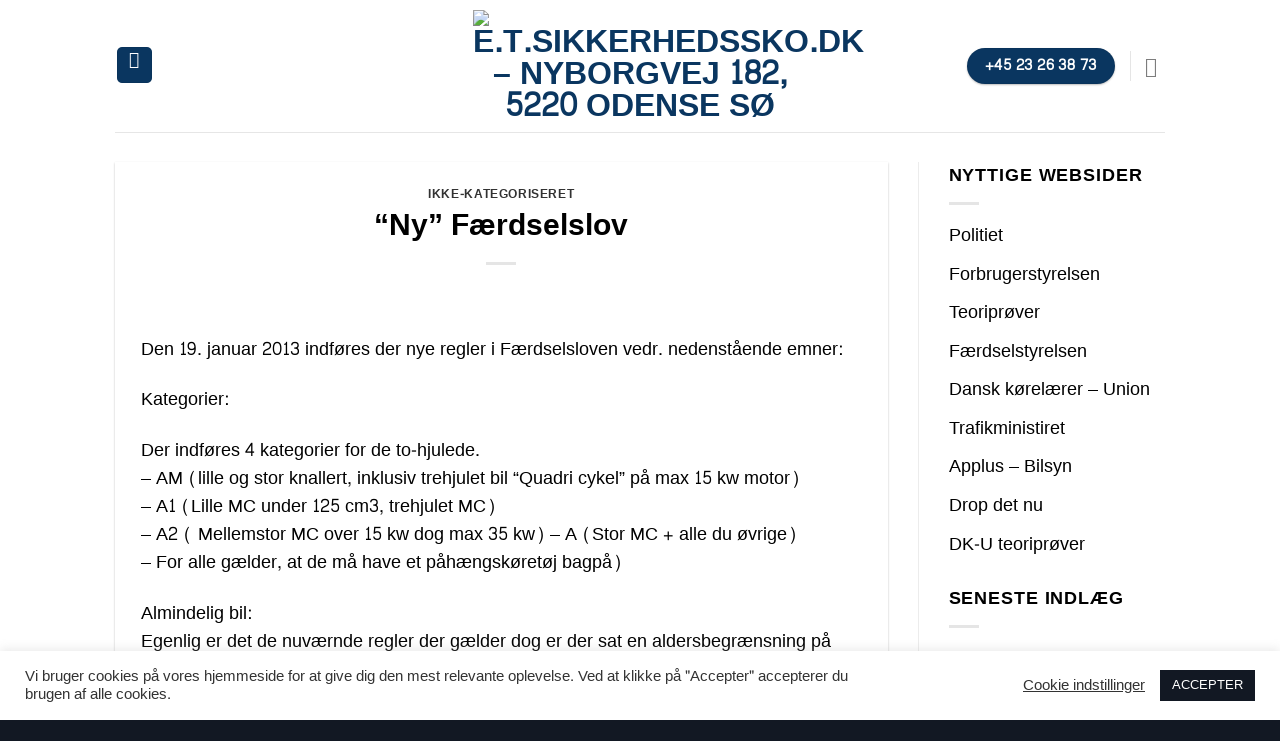

--- FILE ---
content_type: text/html; charset=UTF-8
request_url: https://www.etsikkerhedssko.dk/ny-faerdselslov/
body_size: 27677
content:
<!DOCTYPE html>
<!--[if IE 9 ]> <html dir="ltr" lang="da-DK" prefix="og: https://ogp.me/ns#" class="ie9 loading-site no-js"> <![endif]-->
<!--[if IE 8 ]> <html dir="ltr" lang="da-DK" prefix="og: https://ogp.me/ns#" class="ie8 loading-site no-js"> <![endif]-->
<!--[if (gte IE 9)|!(IE)]><!--><html dir="ltr" lang="da-DK" prefix="og: https://ogp.me/ns#" class="loading-site no-js"> <!--<![endif]-->
<head>
	<meta charset="UTF-8" />
	<link rel="profile" href="http://gmpg.org/xfn/11" />
	<link rel="pingback" href="https://www.etsikkerhedssko.dk/xmlrpc.php" />

	<script>(function(html){html.className = html.className.replace(/\bno-js\b/,'js')})(document.documentElement);</script>
<title>“Ny” Færdselslov - E.T.Sikkerhedssko.dk - Nyborgvej 182, 5220 Odense SØ</title>
	<style>img:is([sizes="auto" i], [sizes^="auto," i]) { contain-intrinsic-size: 3000px 1500px }</style>
	
		<!-- All in One SEO 4.8.7 - aioseo.com -->
	<meta name="description" content="Den 19. januar 2013 indføres der nye regler i Færdselsloven vedr. nedenstående emner: Kategorier: Der indføres 4 kategorier for de to-hjulede. - AM (lille og stor knallert, inklusiv trehjulet bil &quot;Quadri cykel&quot; på max 15 kw motor) - A1 (Lille MC under 125 cm3, trehjulet MC) - A2 ( Mellemstor MC over 15 kw dog" />
	<meta name="robots" content="max-image-preview:large" />
	<meta name="author" content="rodjak"/>
	<link rel="canonical" href="https://www.etsikkerhedssko.dk/ny-faerdselslov/" />
	<meta name="generator" content="All in One SEO (AIOSEO) 4.8.7" />
		<meta property="og:locale" content="da_DK" />
		<meta property="og:site_name" content="E.T.Sikkerhedssko.dk - Nyborgvej 182,  5220 Odense SØ - E.T.Sikkerhedssko.dk - Nyborgvej 182,  5220 Odense SØ" />
		<meta property="og:type" content="article" />
		<meta property="og:title" content="“Ny” Færdselslov - E.T.Sikkerhedssko.dk - Nyborgvej 182, 5220 Odense SØ" />
		<meta property="og:description" content="Den 19. januar 2013 indføres der nye regler i Færdselsloven vedr. nedenstående emner: Kategorier: Der indføres 4 kategorier for de to-hjulede. - AM (lille og stor knallert, inklusiv trehjulet bil &quot;Quadri cykel&quot; på max 15 kw motor) - A1 (Lille MC under 125 cm3, trehjulet MC) - A2 ( Mellemstor MC over 15 kw dog" />
		<meta property="og:url" content="https://www.etsikkerhedssko.dk/ny-faerdselslov/" />
		<meta property="article:published_time" content="2020-10-16T19:36:57+00:00" />
		<meta property="article:modified_time" content="2020-10-16T19:36:57+00:00" />
		<meta name="twitter:card" content="summary_large_image" />
		<meta name="twitter:title" content="“Ny” Færdselslov - E.T.Sikkerhedssko.dk - Nyborgvej 182, 5220 Odense SØ" />
		<meta name="twitter:description" content="Den 19. januar 2013 indføres der nye regler i Færdselsloven vedr. nedenstående emner: Kategorier: Der indføres 4 kategorier for de to-hjulede. - AM (lille og stor knallert, inklusiv trehjulet bil &quot;Quadri cykel&quot; på max 15 kw motor) - A1 (Lille MC under 125 cm3, trehjulet MC) - A2 ( Mellemstor MC over 15 kw dog" />
		<script type="application/ld+json" class="aioseo-schema">
			{"@context":"https:\/\/schema.org","@graph":[{"@type":"BlogPosting","@id":"https:\/\/www.etsikkerhedssko.dk\/ny-faerdselslov\/#blogposting","name":"\u201cNy\u201d F\u00e6rdselslov - E.T.Sikkerhedssko.dk - Nyborgvej 182, 5220 Odense S\u00d8","headline":"&#8220;Ny&#8221; F\u00e6rdselslov","author":{"@id":"https:\/\/www.etsikkerhedssko.dk\/author\/rodjak\/#author"},"publisher":{"@id":"https:\/\/www.etsikkerhedssko.dk\/#organization"},"datePublished":"2020-10-16T21:36:57+02:00","dateModified":"2020-10-16T21:36:57+02:00","inLanguage":"da-DK","mainEntityOfPage":{"@id":"https:\/\/www.etsikkerhedssko.dk\/ny-faerdselslov\/#webpage"},"isPartOf":{"@id":"https:\/\/www.etsikkerhedssko.dk\/ny-faerdselslov\/#webpage"},"articleSection":"Ikke-kategoriseret"},{"@type":"BreadcrumbList","@id":"https:\/\/www.etsikkerhedssko.dk\/ny-faerdselslov\/#breadcrumblist","itemListElement":[{"@type":"ListItem","@id":"https:\/\/www.etsikkerhedssko.dk#listItem","position":1,"name":"Home","item":"https:\/\/www.etsikkerhedssko.dk","nextItem":{"@type":"ListItem","@id":"https:\/\/www.etsikkerhedssko.dk\/category\/ikke-kategoriseret\/#listItem","name":"Ikke-kategoriseret"}},{"@type":"ListItem","@id":"https:\/\/www.etsikkerhedssko.dk\/category\/ikke-kategoriseret\/#listItem","position":2,"name":"Ikke-kategoriseret","item":"https:\/\/www.etsikkerhedssko.dk\/category\/ikke-kategoriseret\/","nextItem":{"@type":"ListItem","@id":"https:\/\/www.etsikkerhedssko.dk\/ny-faerdselslov\/#listItem","name":"&#8220;Ny&#8221; F\u00e6rdselslov"},"previousItem":{"@type":"ListItem","@id":"https:\/\/www.etsikkerhedssko.dk#listItem","name":"Home"}},{"@type":"ListItem","@id":"https:\/\/www.etsikkerhedssko.dk\/ny-faerdselslov\/#listItem","position":3,"name":"&#8220;Ny&#8221; F\u00e6rdselslov","previousItem":{"@type":"ListItem","@id":"https:\/\/www.etsikkerhedssko.dk\/category\/ikke-kategoriseret\/#listItem","name":"Ikke-kategoriseret"}}]},{"@type":"Organization","@id":"https:\/\/www.etsikkerhedssko.dk\/#organization","name":"FALCON FOOD","description":"E.T.Sikkerhedssko.dk - Nyborgvej 182,  5220 Odense S\u00d8","url":"https:\/\/www.etsikkerhedssko.dk\/"},{"@type":"Person","@id":"https:\/\/www.etsikkerhedssko.dk\/author\/rodjak\/#author","url":"https:\/\/www.etsikkerhedssko.dk\/author\/rodjak\/","name":"rodjak","image":{"@type":"ImageObject","@id":"https:\/\/www.etsikkerhedssko.dk\/ny-faerdselslov\/#authorImage","url":"https:\/\/secure.gravatar.com\/avatar\/adf58d528992a97838066d20b4c8435eb199d2bae66c25e517f733da3d35876b?s=96&d=mm&r=g","width":96,"height":96,"caption":"rodjak"}},{"@type":"WebPage","@id":"https:\/\/www.etsikkerhedssko.dk\/ny-faerdselslov\/#webpage","url":"https:\/\/www.etsikkerhedssko.dk\/ny-faerdselslov\/","name":"\u201cNy\u201d F\u00e6rdselslov - E.T.Sikkerhedssko.dk - Nyborgvej 182, 5220 Odense S\u00d8","description":"Den 19. januar 2013 indf\u00f8res der nye regler i F\u00e6rdselsloven vedr. nedenst\u00e5ende emner: Kategorier: Der indf\u00f8res 4 kategorier for de to-hjulede. - AM (lille og stor knallert, inklusiv trehjulet bil \"Quadri cykel\" p\u00e5 max 15 kw motor) - A1 (Lille MC under 125 cm3, trehjulet MC) - A2 ( Mellemstor MC over 15 kw dog","inLanguage":"da-DK","isPartOf":{"@id":"https:\/\/www.etsikkerhedssko.dk\/#website"},"breadcrumb":{"@id":"https:\/\/www.etsikkerhedssko.dk\/ny-faerdselslov\/#breadcrumblist"},"author":{"@id":"https:\/\/www.etsikkerhedssko.dk\/author\/rodjak\/#author"},"creator":{"@id":"https:\/\/www.etsikkerhedssko.dk\/author\/rodjak\/#author"},"datePublished":"2020-10-16T21:36:57+02:00","dateModified":"2020-10-16T21:36:57+02:00"},{"@type":"WebSite","@id":"https:\/\/www.etsikkerhedssko.dk\/#website","url":"https:\/\/www.etsikkerhedssko.dk\/","name":"FALCON FOOD","description":"E.T.Sikkerhedssko.dk - Nyborgvej 182,  5220 Odense S\u00d8","inLanguage":"da-DK","publisher":{"@id":"https:\/\/www.etsikkerhedssko.dk\/#organization"}}]}
		</script>
		<!-- All in One SEO -->

<meta name="viewport" content="width=device-width, initial-scale=1, maximum-scale=1" /><link rel='dns-prefetch' href='//cdn.jsdelivr.net' />
<link rel='dns-prefetch' href='//fonts.googleapis.com' />
<link rel="alternate" type="application/rss+xml" title="E.T.Sikkerhedssko.dk - Nyborgvej 182,  5220 Odense SØ &raquo; Feed" href="https://www.etsikkerhedssko.dk/feed/" />
<link rel="alternate" type="application/rss+xml" title="E.T.Sikkerhedssko.dk - Nyborgvej 182,  5220 Odense SØ &raquo;-kommentar-feed" href="https://www.etsikkerhedssko.dk/comments/feed/" />
<link rel="alternate" type="application/rss+xml" title="E.T.Sikkerhedssko.dk - Nyborgvej 182,  5220 Odense SØ &raquo; &#8220;Ny&#8221; Færdselslov-kommentar-feed" href="https://www.etsikkerhedssko.dk/ny-faerdselslov/feed/" />
<link rel="prefetch" href="https://usercontent.one/wp/www.etsikkerhedssko.dk/wp-content/themes/flatsome/assets/js/chunk.countup.fe2c1016.js?media=1675712666" />
<link rel="prefetch" href="https://usercontent.one/wp/www.etsikkerhedssko.dk/wp-content/themes/flatsome/assets/js/chunk.sticky-sidebar.a58a6557.js?media=1675712666" />
<link rel="prefetch" href="https://usercontent.one/wp/www.etsikkerhedssko.dk/wp-content/themes/flatsome/assets/js/chunk.tooltips.29144c1c.js?media=1675712666" />
<link rel="prefetch" href="https://usercontent.one/wp/www.etsikkerhedssko.dk/wp-content/themes/flatsome/assets/js/chunk.vendors-popups.947eca5c.js?media=1675712666" />
<link rel="prefetch" href="https://usercontent.one/wp/www.etsikkerhedssko.dk/wp-content/themes/flatsome/assets/js/chunk.vendors-slider.f0d2cbc9.js?media=1675712666" />
<script type="text/javascript">
/* <![CDATA[ */
window._wpemojiSettings = {"baseUrl":"https:\/\/s.w.org\/images\/core\/emoji\/16.0.1\/72x72\/","ext":".png","svgUrl":"https:\/\/s.w.org\/images\/core\/emoji\/16.0.1\/svg\/","svgExt":".svg","source":{"concatemoji":"https:\/\/www.etsikkerhedssko.dk\/wp-includes\/js\/wp-emoji-release.min.js?ver=6.8.3"}};
/*! This file is auto-generated */
!function(s,n){var o,i,e;function c(e){try{var t={supportTests:e,timestamp:(new Date).valueOf()};sessionStorage.setItem(o,JSON.stringify(t))}catch(e){}}function p(e,t,n){e.clearRect(0,0,e.canvas.width,e.canvas.height),e.fillText(t,0,0);var t=new Uint32Array(e.getImageData(0,0,e.canvas.width,e.canvas.height).data),a=(e.clearRect(0,0,e.canvas.width,e.canvas.height),e.fillText(n,0,0),new Uint32Array(e.getImageData(0,0,e.canvas.width,e.canvas.height).data));return t.every(function(e,t){return e===a[t]})}function u(e,t){e.clearRect(0,0,e.canvas.width,e.canvas.height),e.fillText(t,0,0);for(var n=e.getImageData(16,16,1,1),a=0;a<n.data.length;a++)if(0!==n.data[a])return!1;return!0}function f(e,t,n,a){switch(t){case"flag":return n(e,"\ud83c\udff3\ufe0f\u200d\u26a7\ufe0f","\ud83c\udff3\ufe0f\u200b\u26a7\ufe0f")?!1:!n(e,"\ud83c\udde8\ud83c\uddf6","\ud83c\udde8\u200b\ud83c\uddf6")&&!n(e,"\ud83c\udff4\udb40\udc67\udb40\udc62\udb40\udc65\udb40\udc6e\udb40\udc67\udb40\udc7f","\ud83c\udff4\u200b\udb40\udc67\u200b\udb40\udc62\u200b\udb40\udc65\u200b\udb40\udc6e\u200b\udb40\udc67\u200b\udb40\udc7f");case"emoji":return!a(e,"\ud83e\udedf")}return!1}function g(e,t,n,a){var r="undefined"!=typeof WorkerGlobalScope&&self instanceof WorkerGlobalScope?new OffscreenCanvas(300,150):s.createElement("canvas"),o=r.getContext("2d",{willReadFrequently:!0}),i=(o.textBaseline="top",o.font="600 32px Arial",{});return e.forEach(function(e){i[e]=t(o,e,n,a)}),i}function t(e){var t=s.createElement("script");t.src=e,t.defer=!0,s.head.appendChild(t)}"undefined"!=typeof Promise&&(o="wpEmojiSettingsSupports",i=["flag","emoji"],n.supports={everything:!0,everythingExceptFlag:!0},e=new Promise(function(e){s.addEventListener("DOMContentLoaded",e,{once:!0})}),new Promise(function(t){var n=function(){try{var e=JSON.parse(sessionStorage.getItem(o));if("object"==typeof e&&"number"==typeof e.timestamp&&(new Date).valueOf()<e.timestamp+604800&&"object"==typeof e.supportTests)return e.supportTests}catch(e){}return null}();if(!n){if("undefined"!=typeof Worker&&"undefined"!=typeof OffscreenCanvas&&"undefined"!=typeof URL&&URL.createObjectURL&&"undefined"!=typeof Blob)try{var e="postMessage("+g.toString()+"("+[JSON.stringify(i),f.toString(),p.toString(),u.toString()].join(",")+"));",a=new Blob([e],{type:"text/javascript"}),r=new Worker(URL.createObjectURL(a),{name:"wpTestEmojiSupports"});return void(r.onmessage=function(e){c(n=e.data),r.terminate(),t(n)})}catch(e){}c(n=g(i,f,p,u))}t(n)}).then(function(e){for(var t in e)n.supports[t]=e[t],n.supports.everything=n.supports.everything&&n.supports[t],"flag"!==t&&(n.supports.everythingExceptFlag=n.supports.everythingExceptFlag&&n.supports[t]);n.supports.everythingExceptFlag=n.supports.everythingExceptFlag&&!n.supports.flag,n.DOMReady=!1,n.readyCallback=function(){n.DOMReady=!0}}).then(function(){return e}).then(function(){var e;n.supports.everything||(n.readyCallback(),(e=n.source||{}).concatemoji?t(e.concatemoji):e.wpemoji&&e.twemoji&&(t(e.twemoji),t(e.wpemoji)))}))}((window,document),window._wpemojiSettings);
/* ]]> */
</script>
<style id='wp-emoji-styles-inline-css' type='text/css'>

	img.wp-smiley, img.emoji {
		display: inline !important;
		border: none !important;
		box-shadow: none !important;
		height: 1em !important;
		width: 1em !important;
		margin: 0 0.07em !important;
		vertical-align: -0.1em !important;
		background: none !important;
		padding: 0 !important;
	}
</style>
<style id='wp-block-library-inline-css' type='text/css'>
:root{--wp-admin-theme-color:#007cba;--wp-admin-theme-color--rgb:0,124,186;--wp-admin-theme-color-darker-10:#006ba1;--wp-admin-theme-color-darker-10--rgb:0,107,161;--wp-admin-theme-color-darker-20:#005a87;--wp-admin-theme-color-darker-20--rgb:0,90,135;--wp-admin-border-width-focus:2px;--wp-block-synced-color:#7a00df;--wp-block-synced-color--rgb:122,0,223;--wp-bound-block-color:var(--wp-block-synced-color)}@media (min-resolution:192dpi){:root{--wp-admin-border-width-focus:1.5px}}.wp-element-button{cursor:pointer}:root{--wp--preset--font-size--normal:16px;--wp--preset--font-size--huge:42px}:root .has-very-light-gray-background-color{background-color:#eee}:root .has-very-dark-gray-background-color{background-color:#313131}:root .has-very-light-gray-color{color:#eee}:root .has-very-dark-gray-color{color:#313131}:root .has-vivid-green-cyan-to-vivid-cyan-blue-gradient-background{background:linear-gradient(135deg,#00d084,#0693e3)}:root .has-purple-crush-gradient-background{background:linear-gradient(135deg,#34e2e4,#4721fb 50%,#ab1dfe)}:root .has-hazy-dawn-gradient-background{background:linear-gradient(135deg,#faaca8,#dad0ec)}:root .has-subdued-olive-gradient-background{background:linear-gradient(135deg,#fafae1,#67a671)}:root .has-atomic-cream-gradient-background{background:linear-gradient(135deg,#fdd79a,#004a59)}:root .has-nightshade-gradient-background{background:linear-gradient(135deg,#330968,#31cdcf)}:root .has-midnight-gradient-background{background:linear-gradient(135deg,#020381,#2874fc)}.has-regular-font-size{font-size:1em}.has-larger-font-size{font-size:2.625em}.has-normal-font-size{font-size:var(--wp--preset--font-size--normal)}.has-huge-font-size{font-size:var(--wp--preset--font-size--huge)}.has-text-align-center{text-align:center}.has-text-align-left{text-align:left}.has-text-align-right{text-align:right}#end-resizable-editor-section{display:none}.aligncenter{clear:both}.items-justified-left{justify-content:flex-start}.items-justified-center{justify-content:center}.items-justified-right{justify-content:flex-end}.items-justified-space-between{justify-content:space-between}.screen-reader-text{border:0;clip-path:inset(50%);height:1px;margin:-1px;overflow:hidden;padding:0;position:absolute;width:1px;word-wrap:normal!important}.screen-reader-text:focus{background-color:#ddd;clip-path:none;color:#444;display:block;font-size:1em;height:auto;left:5px;line-height:normal;padding:15px 23px 14px;text-decoration:none;top:5px;width:auto;z-index:100000}html :where(.has-border-color){border-style:solid}html :where([style*=border-top-color]){border-top-style:solid}html :where([style*=border-right-color]){border-right-style:solid}html :where([style*=border-bottom-color]){border-bottom-style:solid}html :where([style*=border-left-color]){border-left-style:solid}html :where([style*=border-width]){border-style:solid}html :where([style*=border-top-width]){border-top-style:solid}html :where([style*=border-right-width]){border-right-style:solid}html :where([style*=border-bottom-width]){border-bottom-style:solid}html :where([style*=border-left-width]){border-left-style:solid}html :where(img[class*=wp-image-]){height:auto;max-width:100%}:where(figure){margin:0 0 1em}html :where(.is-position-sticky){--wp-admin--admin-bar--position-offset:var(--wp-admin--admin-bar--height,0px)}@media screen and (max-width:600px){html :where(.is-position-sticky){--wp-admin--admin-bar--position-offset:0px}}
</style>
<style id='classic-theme-styles-inline-css' type='text/css'>
/*! This file is auto-generated */
.wp-block-button__link{color:#fff;background-color:#32373c;border-radius:9999px;box-shadow:none;text-decoration:none;padding:calc(.667em + 2px) calc(1.333em + 2px);font-size:1.125em}.wp-block-file__button{background:#32373c;color:#fff;text-decoration:none}
</style>
<link rel='stylesheet' id='contact-form-7-css' href='https://usercontent.one/wp/www.etsikkerhedssko.dk/wp-content/plugins/contact-form-7/includes/css/styles.css?ver=6.1.1&media=1675712666' type='text/css' media='all' />
<link rel='stylesheet' id='cookie-law-info-css' href='https://usercontent.one/wp/www.etsikkerhedssko.dk/wp-content/plugins/cookie-law-info/legacy/public/css/cookie-law-info-public.css?ver=3.0.8&media=1675712666' type='text/css' media='all' />
<link rel='stylesheet' id='cookie-law-info-gdpr-css' href='https://usercontent.one/wp/www.etsikkerhedssko.dk/wp-content/plugins/cookie-law-info/legacy/public/css/cookie-law-info-gdpr.css?ver=3.0.8&media=1675712666' type='text/css' media='all' />
<style id='woocommerce-inline-inline-css' type='text/css'>
.woocommerce form .form-row .required { visibility: visible; }
</style>
<link rel='stylesheet' id='wpos-slick-style-css' href='https://usercontent.one/wp/www.etsikkerhedssko.dk/wp-content/plugins/wp-logo-showcase-responsive-slider-slider/assets/css/slick.css?ver=3.2.2&media=1675712666' type='text/css' media='all' />
<link rel='stylesheet' id='wpls-public-style-css' href='https://usercontent.one/wp/www.etsikkerhedssko.dk/wp-content/plugins/wp-logo-showcase-responsive-slider-slider/assets/css/wpls-public.css?ver=3.2.2&media=1675712666' type='text/css' media='all' />
<link rel='stylesheet' id='dgwt-wcas-style-css' href='https://usercontent.one/wp/www.etsikkerhedssko.dk/wp-content/plugins/ajax-search-for-woocommerce/assets/css/style.min.css?ver=1.27.0&media=1675712666' type='text/css' media='all' />
<link rel='stylesheet' id='flatsome-main-css' href='https://usercontent.one/wp/www.etsikkerhedssko.dk/wp-content/themes/flatsome/assets/css/flatsome.css?ver=3.15.4&media=1675712666' type='text/css' media='all' />
<style id='flatsome-main-inline-css' type='text/css'>
@font-face {
				font-family: "fl-icons";
				font-display: block;
				src: url(https://usercontent.one/wp/www.etsikkerhedssko.dk/wp-content/themes/flatsome/assets/css/icons/fl-icons.eot?v=3.15.4&media=1675712666);
				src:
					url(https://usercontent.one/wp/www.etsikkerhedssko.dk/wp-content/themes/flatsome/assets/css/icons/fl-icons.eot?media=1675712666#iefix?v=3.15.4) format("embedded-opentype"),
					url(https://usercontent.one/wp/www.etsikkerhedssko.dk/wp-content/themes/flatsome/assets/css/icons/fl-icons.woff2?v=3.15.4&media=1675712666) format("woff2"),
					url(https://usercontent.one/wp/www.etsikkerhedssko.dk/wp-content/themes/flatsome/assets/css/icons/fl-icons.ttf?v=3.15.4&media=1675712666) format("truetype"),
					url(https://usercontent.one/wp/www.etsikkerhedssko.dk/wp-content/themes/flatsome/assets/css/icons/fl-icons.woff?v=3.15.4&media=1675712666) format("woff"),
					url(https://usercontent.one/wp/www.etsikkerhedssko.dk/wp-content/themes/flatsome/assets/css/icons/fl-icons.svg?v=3.15.4&media=1675712666#fl-icons) format("svg");
			}
</style>
<link rel='stylesheet' id='flatsome-shop-css' href='https://usercontent.one/wp/www.etsikkerhedssko.dk/wp-content/themes/flatsome/assets/css/flatsome-shop.css?ver=3.15.4&media=1675712666' type='text/css' media='all' />
<link rel='stylesheet' id='flatsome-style-css' href='https://usercontent.one/wp/www.etsikkerhedssko.dk/wp-content/themes/flatsome-child/style.css?ver=3.0&media=1675712666' type='text/css' media='all' />
<link rel='stylesheet' id='flatsome-googlefonts-css' href='//fonts.googleapis.com/css?family=Chenla%3Aregular%2Cregular%2Cregular%2Cregular%7CDancing+Script%3Aregular%2C400&#038;display=block&#038;ver=3.9' type='text/css' media='all' />
<script type="text/javascript">
            window._nslDOMReady = function (callback) {
                if ( document.readyState === "complete" || document.readyState === "interactive" ) {
                    callback();
                } else {
                    document.addEventListener( "DOMContentLoaded", callback );
                }
            };
            </script><script type="text/javascript" src="https://www.etsikkerhedssko.dk/wp-includes/js/jquery/jquery.min.js?ver=3.7.1" id="jquery-core-js"></script>
<script type="text/javascript" src="https://www.etsikkerhedssko.dk/wp-includes/js/jquery/jquery-migrate.min.js?ver=3.4.1" id="jquery-migrate-js"></script>
<script type="text/javascript" id="cookie-law-info-js-extra">
/* <![CDATA[ */
var Cli_Data = {"nn_cookie_ids":[],"cookielist":[],"non_necessary_cookies":[],"ccpaEnabled":"","ccpaRegionBased":"","ccpaBarEnabled":"","strictlyEnabled":["necessary","obligatoire"],"ccpaType":"gdpr","js_blocking":"1","custom_integration":"","triggerDomRefresh":"","secure_cookies":""};
var cli_cookiebar_settings = {"animate_speed_hide":"500","animate_speed_show":"500","background":"#FFF","border":"#b1a6a6c2","border_on":"","button_1_button_colour":"#121823","button_1_button_hover":"#0e131c","button_1_link_colour":"#fff","button_1_as_button":"1","button_1_new_win":"","button_2_button_colour":"#333","button_2_button_hover":"#292929","button_2_link_colour":"#444","button_2_as_button":"","button_2_hidebar":"","button_3_button_colour":"#121823","button_3_button_hover":"#0e131c","button_3_link_colour":"#fff","button_3_as_button":"1","button_3_new_win":"","button_4_button_colour":"#000","button_4_button_hover":"#000000","button_4_link_colour":"#333333","button_4_as_button":"","button_7_button_colour":"#121823","button_7_button_hover":"#0e131c","button_7_link_colour":"#fff","button_7_as_button":"1","button_7_new_win":"","font_family":"inherit","header_fix":"","notify_animate_hide":"1","notify_animate_show":"","notify_div_id":"#cookie-law-info-bar","notify_position_horizontal":"right","notify_position_vertical":"bottom","scroll_close":"","scroll_close_reload":"","accept_close_reload":"","reject_close_reload":"","showagain_tab":"1","showagain_background":"#fff","showagain_border":"#000","showagain_div_id":"#cookie-law-info-again","showagain_x_position":"100px","text":"#333333","show_once_yn":"","show_once":"10000","logging_on":"","as_popup":"","popup_overlay":"1","bar_heading_text":"","cookie_bar_as":"banner","popup_showagain_position":"bottom-right","widget_position":"left"};
var log_object = {"ajax_url":"https:\/\/www.etsikkerhedssko.dk\/wp-admin\/admin-ajax.php"};
/* ]]> */
</script>
<script type="text/javascript" src="https://usercontent.one/wp/www.etsikkerhedssko.dk/wp-content/plugins/cookie-law-info/legacy/public/js/cookie-law-info-public.js?ver=3.0.8&media=1675712666" id="cookie-law-info-js"></script>
<script type="text/javascript" src="https://usercontent.one/wp/www.etsikkerhedssko.dk/wp-content/plugins/woocommerce/assets/js/jquery-blockui/jquery.blockUI.min.js?ver=2.7.0-wc.8.6.3&media=1675712666" id="jquery-blockui-js" defer="defer" data-wp-strategy="defer"></script>
<script type="text/javascript" id="wc-add-to-cart-js-extra">
/* <![CDATA[ */
var wc_add_to_cart_params = {"ajax_url":"\/wp-admin\/admin-ajax.php","wc_ajax_url":"\/?wc-ajax=%%endpoint%%","i18n_view_cart":"View cart","cart_url":"https:\/\/www.etsikkerhedssko.dk\/kurv\/","is_cart":"","cart_redirect_after_add":"no"};
/* ]]> */
</script>
<script type="text/javascript" src="https://usercontent.one/wp/www.etsikkerhedssko.dk/wp-content/plugins/woocommerce/assets/js/frontend/add-to-cart.min.js?ver=8.6.3&media=1675712666" id="wc-add-to-cart-js" defer="defer" data-wp-strategy="defer"></script>
<script type="text/javascript" src="https://usercontent.one/wp/www.etsikkerhedssko.dk/wp-content/plugins/woocommerce/assets/js/js-cookie/js.cookie.min.js?ver=2.1.4-wc.8.6.3&media=1675712666" id="js-cookie-js" defer="defer" data-wp-strategy="defer"></script>
<script type="text/javascript" id="woocommerce-js-extra">
/* <![CDATA[ */
var woocommerce_params = {"ajax_url":"\/wp-admin\/admin-ajax.php","wc_ajax_url":"\/?wc-ajax=%%endpoint%%"};
/* ]]> */
</script>
<script type="text/javascript" src="https://usercontent.one/wp/www.etsikkerhedssko.dk/wp-content/plugins/woocommerce/assets/js/frontend/woocommerce.min.js?ver=8.6.3&media=1675712666" id="woocommerce-js" defer="defer" data-wp-strategy="defer"></script>
<link rel="https://api.w.org/" href="https://www.etsikkerhedssko.dk/wp-json/" /><link rel="alternate" title="JSON" type="application/json" href="https://www.etsikkerhedssko.dk/wp-json/wp/v2/posts/521" /><link rel="EditURI" type="application/rsd+xml" title="RSD" href="https://www.etsikkerhedssko.dk/xmlrpc.php?rsd" />
<meta name="generator" content="WordPress 6.8.3" />
<meta name="generator" content="WooCommerce 8.6.3" />
<link rel='shortlink' href='https://www.etsikkerhedssko.dk/?p=521' />
<link rel="alternate" title="oEmbed (JSON)" type="application/json+oembed" href="https://www.etsikkerhedssko.dk/wp-json/oembed/1.0/embed?url=https%3A%2F%2Fwww.etsikkerhedssko.dk%2Fny-faerdselslov%2F" />
<link rel="alternate" title="oEmbed (XML)" type="text/xml+oembed" href="https://www.etsikkerhedssko.dk/wp-json/oembed/1.0/embed?url=https%3A%2F%2Fwww.etsikkerhedssko.dk%2Fny-faerdselslov%2F&#038;format=xml" />
<style>[class*=" icon-oc-"],[class^=icon-oc-]{speak:none;font-style:normal;font-weight:400;font-variant:normal;text-transform:none;line-height:1;-webkit-font-smoothing:antialiased;-moz-osx-font-smoothing:grayscale}.icon-oc-one-com-white-32px-fill:before{content:"901"}.icon-oc-one-com:before{content:"900"}#one-com-icon,.toplevel_page_onecom-wp .wp-menu-image{speak:none;display:flex;align-items:center;justify-content:center;text-transform:none;line-height:1;-webkit-font-smoothing:antialiased;-moz-osx-font-smoothing:grayscale}.onecom-wp-admin-bar-item>a,.toplevel_page_onecom-wp>.wp-menu-name{font-size:16px;font-weight:400;line-height:1}.toplevel_page_onecom-wp>.wp-menu-name img{width:69px;height:9px;}.wp-submenu-wrap.wp-submenu>.wp-submenu-head>img{width:88px;height:auto}.onecom-wp-admin-bar-item>a img{height:7px!important}.onecom-wp-admin-bar-item>a img,.toplevel_page_onecom-wp>.wp-menu-name img{opacity:.8}.onecom-wp-admin-bar-item.hover>a img,.toplevel_page_onecom-wp.wp-has-current-submenu>.wp-menu-name img,li.opensub>a.toplevel_page_onecom-wp>.wp-menu-name img{opacity:1}#one-com-icon:before,.onecom-wp-admin-bar-item>a:before,.toplevel_page_onecom-wp>.wp-menu-image:before{content:'';position:static!important;background-color:rgba(240,245,250,.4);border-radius:102px;width:18px;height:18px;padding:0!important}.onecom-wp-admin-bar-item>a:before{width:14px;height:14px}.onecom-wp-admin-bar-item.hover>a:before,.toplevel_page_onecom-wp.opensub>a>.wp-menu-image:before,.toplevel_page_onecom-wp.wp-has-current-submenu>.wp-menu-image:before{background-color:#76b82a}.onecom-wp-admin-bar-item>a{display:inline-flex!important;align-items:center;justify-content:center}#one-com-logo-wrapper{font-size:4em}#one-com-icon{vertical-align:middle}.imagify-welcome{display:none !important;}</style><script type="text/javascript">
(function(url){
	if(/(?:Chrome\/26\.0\.1410\.63 Safari\/537\.31|WordfenceTestMonBot)/.test(navigator.userAgent)){ return; }
	var addEvent = function(evt, handler) {
		if (window.addEventListener) {
			document.addEventListener(evt, handler, false);
		} else if (window.attachEvent) {
			document.attachEvent('on' + evt, handler);
		}
	};
	var removeEvent = function(evt, handler) {
		if (window.removeEventListener) {
			document.removeEventListener(evt, handler, false);
		} else if (window.detachEvent) {
			document.detachEvent('on' + evt, handler);
		}
	};
	var evts = 'contextmenu dblclick drag dragend dragenter dragleave dragover dragstart drop keydown keypress keyup mousedown mousemove mouseout mouseover mouseup mousewheel scroll'.split(' ');
	var logHuman = function() {
		if (window.wfLogHumanRan) { return; }
		window.wfLogHumanRan = true;
		var wfscr = document.createElement('script');
		wfscr.type = 'text/javascript';
		wfscr.async = true;
		wfscr.src = url + '&r=' + Math.random();
		(document.getElementsByTagName('head')[0]||document.getElementsByTagName('body')[0]).appendChild(wfscr);
		for (var i = 0; i < evts.length; i++) {
			removeEvent(evts[i], logHuman);
		}
	};
	for (var i = 0; i < evts.length; i++) {
		addEvent(evts[i], logHuman);
	}
})('//www.etsikkerhedssko.dk/?wordfence_lh=1&hid=30D503FDD3E360EFF3C37342207B79BF');
</script>		<style>
			.dgwt-wcas-ico-magnifier,.dgwt-wcas-ico-magnifier-handler{max-width:20px}.dgwt-wcas-search-wrapp{max-width:600px}		</style>
			<style>
		.dgwt-wcas-flatsome-up {
			margin-top: -40vh;
		}

		#search-lightbox .dgwt-wcas-sf-wrapp input[type=search].dgwt-wcas-search-input {
			height: 60px;
			font-size: 20px;
		}

		#search-lightbox .dgwt-wcas-search-wrapp {
			-webkit-transition: all 100ms ease-in-out;
			-moz-transition: all 100ms ease-in-out;
			-ms-transition: all 100ms ease-in-out;
			-o-transition: all 100ms ease-in-out;
			transition: all 100ms ease-in-out;
		}

		.dgwt-wcas-overlay-mobile-on .mfp-wrap .mfp-content {
			width: 100vw;
		}

		.dgwt-wcas-overlay-mobile-on .mfp-close,
		.dgwt-wcas-overlay-mobile-on .nav-sidebar {
			display: none;
		}

		.dgwt-wcas-overlay-mobile-on .main-menu-overlay {
			display: none;
		}

		.dgwt-wcas-open .header-search-dropdown .nav-dropdown {
			opacity: 1;
			max-height: inherit;
			left: -15px !important;
		}

		.dgwt-wcas-open:not(.dgwt-wcas-theme-flatsome-dd-sc) .nav-right .header-search-dropdown .nav-dropdown {
			left: auto;
			/*right: -15px;*/
		}

		.dgwt-wcas-theme-flatsome .nav-dropdown .dgwt-wcas-search-wrapp {
			min-width: 450px;
		}

		.header-search-form {
			min-width: 250px;
		}
	</style>
	<style>.bg{opacity: 0; transition: opacity 1s; -webkit-transition: opacity 1s;} .bg-loaded{opacity: 1;}</style><!--[if IE]><link rel="stylesheet" type="text/css" href="https://usercontent.one/wp/www.etsikkerhedssko.dk/wp-content/themes/flatsome/assets/css/ie-fallback.css?media=1675712666"><script src="//cdnjs.cloudflare.com/ajax/libs/html5shiv/3.6.1/html5shiv.js"></script><script>var head = document.getElementsByTagName('head')[0],style = document.createElement('style');style.type = 'text/css';style.styleSheet.cssText = ':before,:after{content:none !important';head.appendChild(style);setTimeout(function(){head.removeChild(style);}, 0);</script><script src="https://usercontent.one/wp/www.etsikkerhedssko.dk/wp-content/themes/flatsome/assets/libs/ie-flexibility.js?media=1675712666"></script><![endif]-->	<noscript><style>.woocommerce-product-gallery{ opacity: 1 !important; }</style></noscript>
	<link rel="icon" href="https://usercontent.one/wp/www.etsikkerhedssko.dk/wp-content/uploads/2023/01/cropped-etsikkerhedssko-logo-32x32.png?media=1675712666" sizes="32x32" />
<link rel="icon" href="https://usercontent.one/wp/www.etsikkerhedssko.dk/wp-content/uploads/2023/01/cropped-etsikkerhedssko-logo-192x192.png?media=1675712666" sizes="192x192" />
<link rel="apple-touch-icon" href="https://usercontent.one/wp/www.etsikkerhedssko.dk/wp-content/uploads/2023/01/cropped-etsikkerhedssko-logo-180x180.png?media=1675712666" />
<meta name="msapplication-TileImage" content="https://usercontent.one/wp/www.etsikkerhedssko.dk/wp-content/uploads/2023/01/cropped-etsikkerhedssko-logo-270x270.png?media=1675712666" />
<style id="custom-css" type="text/css">:root {--primary-color: #0a3660;}.header-main{height: 132px}#logo img{max-height: 132px}#logo{width:335px;}.header-bottom{min-height: 10px}.header-top{min-height: 20px}.transparent .header-main{height: 30px}.transparent #logo img{max-height: 30px}.has-transparent + .page-title:first-of-type,.has-transparent + #main > .page-title,.has-transparent + #main > div > .page-title,.has-transparent + #main .page-header-wrapper:first-of-type .page-title{padding-top: 80px;}.header.show-on-scroll,.stuck .header-main{height:70px!important}.stuck #logo img{max-height: 70px!important}.search-form{ width: 100%;}.header-bg-color {background-color: rgba(255,255,255,0.9)}.header-bottom {background-color: #f1f1f1}.header-main .nav > li > a{line-height: 10px }.header-bottom-nav > li > a{line-height: 24px }@media (max-width: 549px) {.header-main{height: 100px}#logo img{max-height: 100px}}/* Color */.accordion-title.active, .has-icon-bg .icon .icon-inner,.logo a, .primary.is-underline, .primary.is-link, .badge-outline .badge-inner, .nav-outline > li.active> a,.nav-outline >li.active > a, .cart-icon strong,[data-color='primary'], .is-outline.primary{color: #0a3660;}/* Color !important */[data-text-color="primary"]{color: #0a3660!important;}/* Background Color */[data-text-bg="primary"]{background-color: #0a3660;}/* Background */.scroll-to-bullets a,.featured-title, .label-new.menu-item > a:after, .nav-pagination > li > .current,.nav-pagination > li > span:hover,.nav-pagination > li > a:hover,.has-hover:hover .badge-outline .badge-inner,button[type="submit"], .button.wc-forward:not(.checkout):not(.checkout-button), .button.submit-button, .button.primary:not(.is-outline),.featured-table .title,.is-outline:hover, .has-icon:hover .icon-label,.nav-dropdown-bold .nav-column li > a:hover, .nav-dropdown.nav-dropdown-bold > li > a:hover, .nav-dropdown-bold.dark .nav-column li > a:hover, .nav-dropdown.nav-dropdown-bold.dark > li > a:hover, .header-vertical-menu__opener ,.is-outline:hover, .tagcloud a:hover,.grid-tools a, input[type='submit']:not(.is-form), .box-badge:hover .box-text, input.button.alt,.nav-box > li > a:hover,.nav-box > li.active > a,.nav-pills > li.active > a ,.current-dropdown .cart-icon strong, .cart-icon:hover strong, .nav-line-bottom > li > a:before, .nav-line-grow > li > a:before, .nav-line > li > a:before,.banner, .header-top, .slider-nav-circle .flickity-prev-next-button:hover svg, .slider-nav-circle .flickity-prev-next-button:hover .arrow, .primary.is-outline:hover, .button.primary:not(.is-outline), input[type='submit'].primary, input[type='submit'].primary, input[type='reset'].button, input[type='button'].primary, .badge-inner{background-color: #0a3660;}/* Border */.nav-vertical.nav-tabs > li.active > a,.scroll-to-bullets a.active,.nav-pagination > li > .current,.nav-pagination > li > span:hover,.nav-pagination > li > a:hover,.has-hover:hover .badge-outline .badge-inner,.accordion-title.active,.featured-table,.is-outline:hover, .tagcloud a:hover,blockquote, .has-border, .cart-icon strong:after,.cart-icon strong,.blockUI:before, .processing:before,.loading-spin, .slider-nav-circle .flickity-prev-next-button:hover svg, .slider-nav-circle .flickity-prev-next-button:hover .arrow, .primary.is-outline:hover{border-color: #0a3660}.nav-tabs > li.active > a{border-top-color: #0a3660}.widget_shopping_cart_content .blockUI.blockOverlay:before { border-left-color: #0a3660 }.woocommerce-checkout-review-order .blockUI.blockOverlay:before { border-left-color: #0a3660 }/* Fill */.slider .flickity-prev-next-button:hover svg,.slider .flickity-prev-next-button:hover .arrow{fill: #0a3660;}/* Background Color */[data-icon-label]:after, .secondary.is-underline:hover,.secondary.is-outline:hover,.icon-label,.button.secondary:not(.is-outline),.button.alt:not(.is-outline), .badge-inner.on-sale, .button.checkout, .single_add_to_cart_button, .current .breadcrumb-step{ background-color:#0a3660; }[data-text-bg="secondary"]{background-color: #0a3660;}/* Color */.secondary.is-underline,.secondary.is-link, .secondary.is-outline,.stars a.active, .star-rating:before, .woocommerce-page .star-rating:before,.star-rating span:before, .color-secondary{color: #0a3660}/* Color !important */[data-text-color="secondary"]{color: #0a3660!important;}/* Border */.secondary.is-outline:hover{border-color:#0a3660}.success.is-underline:hover,.success.is-outline:hover,.success{background-color: #125390}.success-color, .success.is-link, .success.is-outline{color: #125390;}.success-border{border-color: #125390!important;}/* Color !important */[data-text-color="success"]{color: #125390!important;}/* Background Color */[data-text-bg="success"]{background-color: #125390;}.alert.is-underline:hover,.alert.is-outline:hover,.alert{background-color: #0a3660}.alert.is-link, .alert.is-outline, .color-alert{color: #0a3660;}/* Color !important */[data-text-color="alert"]{color: #0a3660!important;}/* Background Color */[data-text-bg="alert"]{background-color: #0a3660;}body{font-size: 110%;}@media screen and (max-width: 549px){body{font-size: 100%;}}body{font-family:"Chenla", sans-serif}body{font-weight: 0}body{color: #000000}.nav > li > a {font-family:"Chenla", sans-serif;}.mobile-sidebar-levels-2 .nav > li > ul > li > a {font-family:"Chenla", sans-serif;}.nav > li > a {font-weight: 0;}.mobile-sidebar-levels-2 .nav > li > ul > li > a {font-weight: 0;}h1,h2,h3,h4,h5,h6,.heading-font, .off-canvas-center .nav-sidebar.nav-vertical > li > a{font-family: "Chenla", sans-serif;}h1,h2,h3,h4,h5,h6,.heading-font,.banner h1,.banner h2{font-weight: 0;}h1,h2,h3,h4,h5,h6,.heading-font{color: #000000;}.alt-font{font-family: "Dancing Script", sans-serif;}.alt-font{font-weight: 400!important;}a{color: #000000;}@media screen and (min-width: 550px){.products .box-vertical .box-image{min-width: 300px!important;width: 300px!important;}}.footer-2{background-color: #00132d}.absolute-footer, html{background-color: #121823}.label-new.menu-item > a:after{content:"Ny";}.label-hot.menu-item > a:after{content:"Hot";}.label-sale.menu-item > a:after{content:"Tilbud";}.label-popular.menu-item > a:after{content:"Populært";}</style></head>

<body class="wp-singular post-template-default single single-post postid-521 single-format-standard wp-theme-flatsome wp-child-theme-flatsome-child theme-flatsome woocommerce-no-js dgwt-wcas-theme-flatsome lightbox nav-dropdown-has-arrow nav-dropdown-has-shadow nav-dropdown-has-border mobile-submenu-slide mobile-submenu-slide-levels-1">


<a class="skip-link screen-reader-text" href="#main">Skip to content</a>

<div id="wrapper">

	
	<header id="header" class="header has-sticky sticky-jump">
		<div class="header-wrapper">
			<div id="masthead" class="header-main show-logo-center">
      <div class="header-inner flex-row container logo-center medium-logo-center" role="navigation">

          <!-- Logo -->
          <div id="logo" class="flex-col logo">
            
<!-- Header logo -->
<a href="https://www.etsikkerhedssko.dk/" title="E.T.Sikkerhedssko.dk &#8211; Nyborgvej 182,  5220 Odense SØ - E.T.Sikkerhedssko.dk &#8211; Nyborgvej 182,  5220 Odense SØ" rel="home">
		<img width="580" height="332" src="https://usercontent.one/wp/www.etsikkerhedssko.dk/wp-content/uploads/2023/01/etsikkerhedssko-logo.png?media=1675712666" class="header_logo header-logo" alt="E.T.Sikkerhedssko.dk &#8211; Nyborgvej 182,  5220 Odense SØ"/><img  width="580" height="332" src="https://usercontent.one/wp/www.etsikkerhedssko.dk/wp-content/uploads/2023/01/etsikkerhedssko-logo.png?media=1675712666" class="header-logo-dark" alt="E.T.Sikkerhedssko.dk &#8211; Nyborgvej 182,  5220 Odense SØ"/></a>
          </div>

          <!-- Mobile Left Elements -->
          <div class="flex-col show-for-medium flex-left">
            <ul class="mobile-nav nav nav-left ">
              <li class="nav-icon has-icon">
  <div class="header-button">		<a href="#" data-open="#main-menu" data-pos="left" data-bg="main-menu-overlay" data-color="" class="icon primary button round is-small" aria-label="Menu" aria-controls="main-menu" aria-expanded="false">
		
		  <i class="icon-menu" ></i>
		  		</a>
	 </div> </li>            </ul>
          </div>

          <!-- Left Elements -->
          <div class="flex-col hide-for-medium flex-left
            ">
            <ul class="header-nav header-nav-main nav nav-left  nav-uppercase" >
              <li class="nav-icon has-icon">
  <div class="header-button">		<a href="#" data-open="#main-menu" data-pos="left" data-bg="main-menu-overlay" data-color="" class="icon primary button round is-small" aria-label="Menu" aria-controls="main-menu" aria-expanded="false">
		
		  <i class="icon-menu" ></i>
		  		</a>
	 </div> </li>            </ul>
          </div>

          <!-- Right Elements -->
          <div class="flex-col hide-for-medium flex-right">
            <ul class="header-nav header-nav-main nav nav-right  nav-uppercase">
              <li class="html header-button-1">
	<div class="header-button">
	<a class="button secondary box-shadow-1"  style="border-radius:50px;">
    <span>+45 23 26 38 73</span>
  </a>
	</div>
</li>


<li class="header-divider"></li><li class="cart-item has-icon">

	<a href="https://www.etsikkerhedssko.dk/kurv/" class="header-cart-link off-canvas-toggle nav-top-link is-small" data-open="#cart-popup" data-class="off-canvas-cart" title="Cart" data-pos="right">


    <i class="icon-shopping-cart"
    data-icon-label="0">
  </i>
  </a>



  <!-- Cart Sidebar Popup -->
  <div id="cart-popup" class="mfp-hide widget_shopping_cart">
  <div class="cart-popup-inner inner-padding">
      <div class="cart-popup-title text-center">
          <h4 class="uppercase">Cart</h4>
          <div class="is-divider"></div>
      </div>
      <div class="widget_shopping_cart_content">
          

	<p class="woocommerce-mini-cart__empty-message">No products in the cart.</p>


      </div>
            <div class="cart-sidebar-content relative"></div>  </div>
  </div>

</li>
            </ul>
          </div>

          <!-- Mobile Right Elements -->
          <div class="flex-col show-for-medium flex-right">
            <ul class="mobile-nav nav nav-right ">
                          </ul>
          </div>

      </div>
     
            <div class="container"><div class="top-divider full-width"></div></div>
      </div><div id="wide-nav" class="header-bottom wide-nav show-for-medium">
    <div class="flex-row container">

            
            
            
                          <div class="flex-col show-for-medium flex-grow">
                  <ul class="nav header-bottom-nav nav-center mobile-nav  nav-uppercase">
                      <li class="html header-button-1">
	<div class="header-button">
	<a class="button secondary box-shadow-1"  style="border-radius:50px;">
    <span>+45 23 26 38 73</span>
  </a>
	</div>
</li>


                  </ul>
              </div>
            
    </div>
</div>

<div class="header-bg-container fill"><div class="header-bg-image fill"></div><div class="header-bg-color fill"></div></div>		</div>
	</header>

	
	<main id="main" class="">

<div id="content" class="blog-wrapper blog-single page-wrapper">
	

<div class="row row-large row-divided ">

	<div class="large-9 col">
		


<article id="post-521" class="post-521 post type-post status-publish format-standard hentry category-ikke-kategoriseret">
	<div class="article-inner has-shadow box-shadow-1 box-shadow-1-hover">
		<header class="entry-header">
	<div class="entry-header-text entry-header-text-top text-center">
		<h6 class="entry-category is-xsmall">
	<a href="https://www.etsikkerhedssko.dk/category/ikke-kategoriseret/" rel="category tag">Ikke-kategoriseret</a></h6>

<h1 class="entry-title">&#8220;Ny&#8221; Færdselslov</h1>
<div class="entry-divider is-divider small"></div>

	</div>
	</header>
		<div class="entry-content single-page">

	<p><span class="messageBody" data-ft="{&quot;type&quot;:3}">Den 19. januar 2013 indføres der nye regler i Færdselsloven vedr. nedenstående emner:</span></p>
<p><span class="messageBody" data-ft="{&quot;type&quot;:3}">Kategorier:</span></p>
<p><span class="messageBody" data-ft="{&quot;type&quot;:3}">Der indføres 4 kategorier for de to-hjulede.<br />
&#8211; AM (lille og stor knallert, inklusiv trehjulet bil &#8220;Quadri cykel&#8221; på max 15 kw motor)<br />
&#8211; A1 (Lille MC under 125 cm3, trehjulet MC)<br />
&#8211; A2 ( Mellemstor MC over 15 kw dog max 35 kw) &#8211; A (Stor MC + alle du øvrige)<br />
&#8211; For alle gælder, at de må have et påhængskøretøj bagpå)</span></p>
<div id="id_50b6539cc0cfb7e60964614" class="text_exposed_root text_exposed">
<div class="text_exposed_show">
Almindelig bil:<br />
Egenlig er det de nuværnde regler der gælder dog er der sat en aldersbegrænsning på trehjulet MC over 15 kw, idet man har skal være over 21 år..<br />
Vedr. trailer, så bliver der indført en generel vægt på 750 kg. Hvis man har en trailer på over denne vægt (totalvægt) så skal man have B/E kørekort (Trailerkort). Den gamle regel om at vogntoget godt måtte veje 4.250 kg. gælder ikke mere, idet, hvis det kommer over 3.500 kg., så skal man have B/E kørekort.</div>
<div class="text_exposed_show"><span class="messageBody" data-ft="{&quot;type&quot;:3}">Så fremdelses er reglerne om trailer følgende:</span></div>
<div class="text_exposed_show"><span class="messageBody" data-ft="{&quot;type&quot;:3}"> </span></p>
<div id="id_50b6542538e7f6667894434" class="text_exposed_root text_exposed">Man må køre med trailer, uanset vægt, op til 3.5 t. F.eks. hvis jeg tager min Mercedes, der har<span class="text_exposed_hide">&#8230;</span></p>
<div class="text_exposed_show">en tilladt totalvægt på ca. 2 ton, så må jeg trække en trailer på max. 1.5 t. Unægtelig en ændring i positiv grad.<br />
Hvis vogntoget kommer over 3.5 t., må man køre med de 750 kg., så vogntoget kommer op på 4.250 kg, men det kræver så et B+ kørekort.<br />
Vejer trailerne over 750 kg. skal man have B/E kørekort (Trailerkort).<br />
Så kan I spørge, hvad forskellen er &#8211; tja, der er ingen. Både B+ og B/E indeholder 4 lek. i teori og 6 lek. i praktisk kørsel og derefter en praktisk køreprøve, hvor den prøvesagkyndige, har ret til at stille teoretiske spørgsmål.<br />
Fordelen med den nye bekendtgørelse er den nye regel op til de 3.5 ton., idet vi nu ikke skal spekulere på, om den gamle regel med 50 kg. på kuglen er overholdt. Med den nye regel, skal vi egentlig &#8220;kun&#8221; tænke på, om bilen kan trække traileren &#8211; og så lige i mit perspektiv, at det er forsvarligt 🙂</div>
</div>
</div>
<div class="text_exposed_show">Lastbil:<br />
Der indføres en kat. C1 (lille lastbil &#8211; op til 7.5 ton)<br />
Den alm. C (stor lastbil &#8211; over 7.5 ton.)</div>
<div class="text_exposed_show">
Bus:<br />
Her indføres også to kategorier. D1 (Lille bus &#8211; max. 16 personer og max 8 m. lang)<br />
D (Stor bus &#8211; den i dag gældende).</div>
<div class="text_exposed_show"></div>
<div class="text_exposed_show"><span class="messageBody" data-ft="{&quot;type&quot;:3}"> </span></p>
<div id="id_50b654d04693b0b20334092" class="text_exposed_root text_exposed">Alderskriterier:<br />
AM &#8211; lille knallert 16 år.<br />
&#8211; stor knallert 18 år.<br />
A1 &#8211; 18 år.<br />
A2 &#8211; 20 år. (eller 2 års erfaring på A1 og bestået en køreprøve på A2)</p>
<div class="text_exposed_show">A &#8211; 24 år (eller 22 år med to års erfaring på A2 plus bestået køreprøve på A)<br />
B &#8211; 18 år.<br />
&#8211; trehjulet under 15 kw &#8211; 18 år.<br />
&#8211; trehjulet over 15 kw &#8211; 21 år.<br />
C &#8211; 21 år (Dog kan soldater eller mekanikerlærlinge tage kortet som 18 årige, men må så kun køre i forbindelse med arbejde eller tjeneste.<br />
D1 &#8211; Samme regel som C.<br />
D &#8211; 24 år. Dog kan man få kortet som 21 årig, hvis man erhverver det som en del af en kvalifikationsuddannelse, er mekanikerelev eller ansat i forsvaret.</div>
</div>
</div>
<div class="text_exposed_show"><span class="messageBody" data-ft="{&quot;type&quot;:3}"> </span></p>
<div id="id_50b654d045d399446658937" class="text_exposed_root text_exposed">Ny administrativ gyldighed af kørekort:<br />
Fremover bliver gyldigheden af et kørekort 15 år, hvorefter man skal fremvise lægeerklæring igen. Altså til lægen, nyt pasfoto og så op til kommunen, der sørger for udabejdelse af nyt kørekort. Det har intet med selve kompetancedelen at gøre. Det er udelukkende noget med helbreddet at gøre (vel egentlig OK, når man tænker på hvor mange der får briller senere<span class="text_exposed_hide">&#8230;</span></p>
<div class="text_exposed_show">i livet)<br />
P.t. vil Justistministeren i gang med overgangsordninger for dem der har taget kortet, dog er der anført i den nye bekendtgørelse, at kørekort udstedt før 19. januar 2013 UDLØBET SENEST DEN 19. JANUAR 2033, hvilket må sige, at vi skal forny det på det tidspunkt. Dog er aldersgrænsen 70 år stadig gældende.</div>
<div class="text_exposed_show"></div>
<div class="text_exposed_show"><span class="messageBody" data-ft="{&quot;type&quot;:3}"> </span></p>
<div id="id_50b654d0454263754598211" class="text_exposed_root text_exposed">Teori- og praktisk køreundervisning:<br />
Som tidligere nævt er der nu indført bestemmelser om ikke at bruge IT som undervisningmetode i teoriundervisningen. Det er ok at bruge det som hjælpemiddel, men ikke udelukkende. Kompliceret og holdningsbearbejdende stof SKAL foregå ved tavle.<br />
Alle elever skal være på samme niveau &#8211; altså ikke en elev i lokaltet der er ved at gennemgå Standsning og Parkering o<span class="text_exposed_hide">&#8230;</span></p>
<div class="text_exposed_show">g en anden igangsætning eller motorvej.<br />
Derudover stilles der krav til oplysningspligten fra kørelæreren. Man skal inden aftale om undervisning oplyse om kontaktoplysningerne til Rigspolitiet, om hvilken branche organisation man er medlem af og om man i det hele er godkendt som kørelærer.<br />
Varigheden af undervingen er opgjort til:<br />
AM &#8211; 22 teori og 12 praktiske<br />
AA1 &#8211; 29 og 12<br />
A2 &#8211; 29 og 12<br />
A &#8211; 29 og 12<br />
B &#8211; 29 og 24<br />
C og D &#8211; skriv hvis du er interesseret i dette område.<br />
B/E (Trailer) &#8211; 4 og 6, men kun praktisk prøve.<br />
Hvis man tager A og B sammen &#8211; 46 og 36.</div>
<div class="text_exposed_show"></div>
<div class="text_exposed_show"><span class="messageBody" data-ft="{&quot;type&quot;:3}"> </span></p>
<div id="id_50b654d0447d17753387656" class="text_exposed_root text_exposed">Fornyelse, generhvervelse eller kontrolleret køreprøve:<br />
Hvis man glemmer at forny sit kørekort (nye 15 års regel) og ikke gør det inden for 3 år, skal man til fornyet køreprøve før man kan få et nyt kort &#8211; DERMED ET GODT INCITATEMENT TIL AT FORNY DET 🙂<br />
Perioden inden for hvornår man skal have gennemført en kontrolleret køreprøve efter betinget frakendelse (mild sprit eller for stor hastighed) er <span class="text_exposed_hide">&#8230;</span></p>
<div class="text_exposed_show">forøget fra 3 til 6 måneder.<br />
Hvis man ikke består 3. gang man er til kontrolleret teori- eller praktisk prøve, skal man forfra som helt ny billist.<br />
Hvis man overtræder færdselsloven i andre lande og der får inddraget føreretten til at føre køretøj, risikerer man at man skal have et nyt kørekort, hvori det vil fremgå, at man ikke må føre køretøj i det pågældende land.<br />
Kørekort kan stadig inddrages for ombytning, hvis det er så gammelt at Politiet ikke kan genkende føreren på billedet eller at kortet er så ødelagt, at det er umuligt at udlede noget af det.<br />
Politiet kan ligeledes kræve kontrolleret køreprøve, hvis de vurderer at man ikke kan føre køretøjet på betryggende vis (senilitet, briankørsel etc.).</div>
</div>
</div>
</div>
</div>
</div>
</div>
</div>

	
	</div>



        <nav role="navigation" id="nav-below" class="navigation-post">
	<div class="flex-row next-prev-nav bt bb">
		<div class="flex-col flex-grow nav-prev text-left">
			    <div class="nav-previous"><a href="https://www.etsikkerhedssko.dk/koerelaerere-gradboejer-faerdselsloven/" rel="prev"><span class="hide-for-small"><i class="icon-angle-left" ></i></span> Kørelærere gradbøjer Færdselsloven</a></div>
		</div>
		<div class="flex-col flex-grow nav-next text-right">
			    <div class="nav-next"><a href="https://www.etsikkerhedssko.dk/markedsfoering-af-koereskoler/" rel="next">Markedsføring af Køreskoler <span class="hide-for-small"><i class="icon-angle-right" ></i></span></a></div>		</div>
	</div>

	    </nav>

    	</div>
</article>




<div id="comments" class="comments-area">

	
	
	
		<div id="respond" class="comment-respond">
		<h3 id="reply-title" class="comment-reply-title">Skriv et svar <small><a rel="nofollow" id="cancel-comment-reply-link" href="/ny-faerdselslov/#respond" style="display:none;">Annuller svar</a></small></h3><p class="must-log-in">Du skal være <a href="https://www.etsikkerhedssko.dk/rodjak/?redirect_to=https%3A%2F%2Fwww.etsikkerhedssko.dk%2Fny-faerdselslov%2F">logget ind</a> for at skrive en kommentar.</p>	</div><!-- #respond -->
	
</div>
	</div>
	<div class="post-sidebar large-3 col">
				<div id="secondary" class="widget-area " role="complementary">
		<aside id="text-13" class="widget widget_text"><span class="widget-title "><span>Nyttige websider</span></span><div class="is-divider small"></div>			<div class="textwidget"><ul>
<li><a href="https://politi.dk/" target="_blank" rel="noopener noreferrer">Politiet</a></li>
<li><a href="https://www.forbrug.dk/" target="_blank" rel="noopener noreferrer">Forbrugerstyrelsen</a></li>
<li><a href="https://teoriundervisning.dk/Home" target="_blank" rel="noopener noreferrer">Teoriprøver</a></li>
<li><a href="https://www.fstyr.dk/da" target="_blank" rel="noopener noreferrer">Færdselstyrelsen</a></li>
<li><a href="https://www.dku.dk/" target="_blank" rel="noopener noreferrer">Dansk kørelærer – Union</a></li>
<li><a href="https://trm.dk/" target="_blank" rel="noopener noreferrer">Trafikministiret</a></li>
<li><a href="https://www.applusbilsyn.dk/" target="_blank" rel="noopener noreferrer">Applus – Bilsyn</a></li>
<li><a href="http://www.dropdet.nu/" target="_blank" rel="noopener noreferrer">Drop det nu</a></li>
<li><a href="https://www.dku.dk/forside" target="_blank" rel="noopener noreferrer">DK-U teoriprøver</a></li>
</ul>
</div>
		</aside>
		<aside id="recent-posts-9" class="widget widget_recent_entries">
		<span class="widget-title "><span>Seneste indlæg</span></span><div class="is-divider small"></div>
		<ul>
											<li>
					<a href="https://www.etsikkerhedssko.dk/koerekortxperten-you-tube-kanal/">KørekortXperten &#8211; You Tube Kanal</a>
									</li>
											<li>
					<a href="https://www.etsikkerhedssko.dk/eksamenskoersel/">Eksamenskørsel</a>
									</li>
											<li>
					<a href="https://www.etsikkerhedssko.dk/nye-parkeringsregler/">Nye Parkeringsregler</a>
									</li>
											<li>
					<a href="https://www.etsikkerhedssko.dk/nummerplader-skal-fastgoeres/">Nummerplader skal fastgøres</a>
									</li>
											<li>
					<a href="https://www.etsikkerhedssko.dk/pc-er-ulovligt/">PC er ulovligt</a>
									</li>
											<li>
					<a href="https://www.etsikkerhedssko.dk/tilbud/">TILBUD :-)</a>
									</li>
					</ul>

		</aside><aside id="block-2" class="widget widget_block widget_archive"><ul class="wp-block-archives-list wp-block-archives">	<li><a href='https://www.etsikkerhedssko.dk/2020/10/'>oktober 2020</a></li>
</ul></aside><aside id="block-3" class="widget widget_block widget_categories"><ul class="wp-block-categories-list wp-block-categories">	<li class="cat-item cat-item-1"><a href="https://www.etsikkerhedssko.dk/category/ikke-kategoriseret/">Ikke-kategoriseret</a>
</li>
</ul></aside></div>
			</div>
</div>

</div>


</main>

<footer id="footer" class="footer-wrapper">

	
<!-- FOOTER 1 -->

<!-- FOOTER 2 -->
<div class="footer-widgets footer footer-2 dark">
		<div class="row dark large-columns-3 mb-0">
	   		<div id="text-15" class="col pb-0 widget widget_text"><span class="widget-title">KONTAKT</span><div class="is-divider small"></div>			<div class="textwidget"><div class="Preview_row__3Fkye row">
<div class="Preview_componentWrapper__2i4QI" data-id="07D57193-375C-4BE5-B7A7-665F58F20A0E" data-kind="PHONE">
<div class="Preview_component__SbiKo" data-in-template="true" data-id="07D57193-375C-4BE5-B7A7-665F58F20A0E" data-kind="Component" data-specific-kind="PHONE">
<div class="Accented themeTextClass">
<div class="textnormal">
<div class="textnormal">
<p>E.T.Sikkerhedssko.dk</p>
<p>Nyborgvej 182, 5220 Odense SØ</p>
<p><a href="mailto:chris@egtvedtr%C3%A6sko.dk">chris@egtvedtræsko.dk</a></p>
<p>+45 23 26 38 73</p>
</div>
</div>
</div>
</div>
</div>
</div>
</div>
		</div><div id="text-14" class="col pb-0 widget widget_text"><span class="widget-title">Nyttige links</span><div class="is-divider small"></div>			<div class="textwidget"><p><a href="https://www.etsikkerhedssko.dk/kontakt/">Cookiepolitik</a><br />
<a href="https://www.etsikkerhedssko.dk/handelsbetingelser/">Handelsbetingelser</a><br />
<a href="https://www.etsikkerhedssko.dk/shop">Shop</a><br />
<a href="https://www.etsikkerhedssko.dk/kontakt">Kontakt</a></p>
</div>
		</div><div id="text-16" class="col pb-0 widget widget_text"><span class="widget-title">BRANDS</span><div class="is-divider small"></div>			<div class="textwidget"><p><a href="https://www.etsikkerhedssko.dk/brands/">ATLAS</a><br />
<a href="https://www.etsikkerhedssko.dk/brands/">EURODAN</a><br />
<a href="https://www.etsikkerhedssko.dk/brands/">SIKAFOOTWEAR</a><br />
<a href="https://www.etsikkerhedssko.dk/brands/">HKSDK</a><br />
<a href="https://www.etsikkerhedssko.dk/brands/">AIRTOX</a></p>
</div>
		</div>        
		</div>
</div>



<div class="absolute-footer dark medium-text-center text-center">
  <div class="container clearfix">

    
    <div class="footer-primary pull-left">
            <div class="copyright-footer">
        Copyright 2026 © <strong>Designet af DKWEBDESIGN.DK</strong>      </div>
          </div>
  </div>
</div>

<a href="#top" class="back-to-top button icon invert plain fixed bottom z-1 is-outline hide-for-medium circle" id="top-link" aria-label="Go to top"><i class="icon-angle-up" ></i></a>

</footer>

</div>

<div id="main-menu" class="mobile-sidebar no-scrollbar mfp-hide mobile-sidebar-slide mobile-sidebar-levels-1" data-levels="1">

	
	<div class="sidebar-menu no-scrollbar ">

		
					<ul class="nav nav-sidebar nav-vertical nav-uppercase nav-slide" data-tab="1">
				<li class="header-search-form search-form html relative has-icon">
	<div class="header-search-form-wrapper">
		<div  class="dgwt-wcas-search-wrapp dgwt-wcas-is-detail-box dgwt-wcas-no-submit woocommerce js-dgwt-wcas-layout-classic dgwt-wcas-layout-classic js-dgwt-wcas-mobile-overlay-enabled">
		<form class="dgwt-wcas-search-form" role="search" action="https://www.etsikkerhedssko.dk/" method="get">
		<div class="dgwt-wcas-sf-wrapp">
							<svg class="dgwt-wcas-ico-magnifier" xmlns="http://www.w3.org/2000/svg"
					 xmlns:xlink="http://www.w3.org/1999/xlink" x="0px" y="0px"
					 viewBox="0 0 51.539 51.361" xml:space="preserve">
		             <path 						 d="M51.539,49.356L37.247,35.065c3.273-3.74,5.272-8.623,5.272-13.983c0-11.742-9.518-21.26-21.26-21.26 S0,9.339,0,21.082s9.518,21.26,21.26,21.26c5.361,0,10.244-1.999,13.983-5.272l14.292,14.292L51.539,49.356z M2.835,21.082 c0-10.176,8.249-18.425,18.425-18.425s18.425,8.249,18.425,18.425S31.436,39.507,21.26,39.507S2.835,31.258,2.835,21.082z"/>
				</svg>
							<label class="screen-reader-text"
				   for="dgwt-wcas-search-input-1">Products search</label>

			<input id="dgwt-wcas-search-input-1"
				   type="search"
				   class="dgwt-wcas-search-input"
				   name="s"
				   value=""
				   placeholder="Skriv produktnavn eller varenummer"
				   autocomplete="off"
							/>
			<div class="dgwt-wcas-preloader"></div>

			<div class="dgwt-wcas-voice-search"></div>

			
			<input type="hidden" name="post_type" value="product"/>
			<input type="hidden" name="dgwt_wcas" value="1"/>

			
					</div>
	</form>
</div>
	</div>
</li><li id="menu-item-922" class="menu-item menu-item-type-post_type menu-item-object-page menu-item-home menu-item-922"><a href="https://www.etsikkerhedssko.dk/">Forside</a></li>
<li id="menu-item-983" class="menu-item menu-item-type-post_type menu-item-object-page menu-item-983"><a href="https://www.etsikkerhedssko.dk/shop/">Shop</a></li>
<li id="menu-item-2299" class="menu-item menu-item-type-post_type menu-item-object-page menu-item-2299"><a href="https://www.etsikkerhedssko.dk/brands/">Brands</a></li>
<li id="menu-item-2256" class="menu-item menu-item-type-post_type menu-item-object-page menu-item-2256"><a href="https://www.etsikkerhedssko.dk/om-os/">Om os</a></li>
<li id="menu-item-2255" class="menu-item menu-item-type-post_type menu-item-object-page menu-item-2255"><a href="https://www.etsikkerhedssko.dk/kontakt/">Kontakt</a></li>
			</ul>
		
		
	</div>

	
</div>
<script type="speculationrules">
{"prefetch":[{"source":"document","where":{"and":[{"href_matches":"\/*"},{"not":{"href_matches":["\/wp-*.php","\/wp-admin\/*","\/wp-content\/uploads\/*","\/wp-content\/*","\/wp-content\/plugins\/*","\/wp-content\/themes\/flatsome-child\/*","\/wp-content\/themes\/flatsome\/*","\/*\\?(.+)"]}},{"not":{"selector_matches":"a[rel~=\"nofollow\"]"}},{"not":{"selector_matches":".no-prefetch, .no-prefetch a"}}]},"eagerness":"conservative"}]}
</script>
<!--googleoff: all--><div id="cookie-law-info-bar" data-nosnippet="true"><span><div class="cli-bar-container cli-style-v2"><div class="cli-bar-message">Vi bruger cookies på vores hjemmeside for at give dig den mest relevante oplevelse. Ved at klikke på "Accepter" accepterer du brugen af alle cookies.</div><div class="cli-bar-btn_container"><a role='button' class="cli_settings_button" style="margin:0px 10px 0px 5px">Cookie indstillinger</a><a role='button' data-cli_action="accept" id="cookie_action_close_header" class="medium cli-plugin-button cli-plugin-main-button cookie_action_close_header cli_action_button wt-cli-accept-btn">ACCEPTER</a></div></div></span></div><div id="cookie-law-info-again" data-nosnippet="true"><span id="cookie_hdr_showagain">Privat &amp; Cookiepolitik</span></div><div class="cli-modal" data-nosnippet="true" id="cliSettingsPopup" tabindex="-1" role="dialog" aria-labelledby="cliSettingsPopup" aria-hidden="true">
  <div class="cli-modal-dialog" role="document">
	<div class="cli-modal-content cli-bar-popup">
		  <button type="button" class="cli-modal-close" id="cliModalClose">
			<svg class="" viewBox="0 0 24 24"><path d="M19 6.41l-1.41-1.41-5.59 5.59-5.59-5.59-1.41 1.41 5.59 5.59-5.59 5.59 1.41 1.41 5.59-5.59 5.59 5.59 1.41-1.41-5.59-5.59z"></path><path d="M0 0h24v24h-24z" fill="none"></path></svg>
			<span class="wt-cli-sr-only">Luk</span>
		  </button>
		  <div class="cli-modal-body">
			<div class="cli-container-fluid cli-tab-container">
	<div class="cli-row">
		<div class="cli-col-12 cli-align-items-stretch cli-px-0">
			<div class="cli-privacy-overview">
				<h4>Cookiepolitik</h4>				<div class="cli-privacy-content">
					<div class="cli-privacy-content-text">Denne webside bruger cookies til at forbedre din oplevelse, mens du navigerer gennem hjemmesiden. Ud af disse cookies gemmes de cookies, der er kategoriseret som nødvendige, i din browser, da de er afgørende for, at websitet kan fungere grundlæggende. Vi bruger også tredjepartscookies, der hjælper os med at analysere og forstå, hvordan du bruger dette websted. Disse cookies gemmes kun i din browser med dit samtykke. Du har også mulighed for at fravælge disse cookies. Men fravalg af nogle af disse cookies kan have en indvirkning på din browseroplevelse. <a href="https://www.etsikkerhedssko.dk/privatlogin/" rel="noopener" target="_blank"><a href="https://www.etsikkerhedssko.dk/privatlivspolitik/">Læs mere:</a></a></div>
				</div>
				<a class="cli-privacy-readmore" aria-label="Vis mere" role="button" data-readmore-text="Vis mere" data-readless-text="Vis mindre"></a>			</div>
		</div>
		<div class="cli-col-12 cli-align-items-stretch cli-px-0 cli-tab-section-container">
												<div class="cli-tab-section">
						<div class="cli-tab-header">
							<a role="button" tabindex="0" class="cli-nav-link cli-settings-mobile" data-target="necessary" data-toggle="cli-toggle-tab">
								Necessary							</a>
															<div class="wt-cli-necessary-checkbox">
									<input type="checkbox" class="cli-user-preference-checkbox"  id="wt-cli-checkbox-necessary" data-id="checkbox-necessary" checked="checked"  />
									<label class="form-check-label" for="wt-cli-checkbox-necessary">Necessary</label>
								</div>
								<span class="cli-necessary-caption">Altid aktiveret</span>
													</div>
						<div class="cli-tab-content">
							<div class="cli-tab-pane cli-fade" data-id="necessary">
								<div class="wt-cli-cookie-description">
									Nødvendige cookies er absolut nødvendige for, at webstedet fungerer korrekt. Denne kategori inkluderer kun cookies, der sikrer grundlæggende funktioner og sikkerhedsfunktioner på webstedet. Disse cookies gemmer ingen personlige oplysninger.								</div>
							</div>
						</div>
					</div>
																	<div class="cli-tab-section">
						<div class="cli-tab-header">
							<a role="button" tabindex="0" class="cli-nav-link cli-settings-mobile" data-target="non-necessary" data-toggle="cli-toggle-tab">
								Non-necessary							</a>
															<div class="cli-switch">
									<input type="checkbox" id="wt-cli-checkbox-non-necessary" class="cli-user-preference-checkbox"  data-id="checkbox-non-necessary" checked='checked' />
									<label for="wt-cli-checkbox-non-necessary" class="cli-slider" data-cli-enable="Aktiveret" data-cli-disable="Deaktiveret"><span class="wt-cli-sr-only">Non-necessary</span></label>
								</div>
													</div>
						<div class="cli-tab-content">
							<div class="cli-tab-pane cli-fade" data-id="non-necessary">
								<div class="wt-cli-cookie-description">
									Alle cookies, der muligvis ikke er særligt nødvendige for, at hjemmesiden fungerer, og som bruges specifikt til at indsamle brugerens personlige data via analyser, annoncer, andet indlejret indhold, kaldes ikke-nødvendige cookies. Det er obligatorisk at indhente brugernes samtykke inden du kører disse cookies på dit websted.								</div>
							</div>
						</div>
					</div>
										</div>
	</div>
</div>
		  </div>
		  <div class="cli-modal-footer">
			<div class="wt-cli-element cli-container-fluid cli-tab-container">
				<div class="cli-row">
					<div class="cli-col-12 cli-align-items-stretch cli-px-0">
						<div class="cli-tab-footer wt-cli-privacy-overview-actions">
						
															<a id="wt-cli-privacy-save-btn" role="button" tabindex="0" data-cli-action="accept" class="wt-cli-privacy-btn cli_setting_save_button wt-cli-privacy-accept-btn cli-btn">GEM &amp; ACCEPTÈR</a>
													</div>
						
					</div>
				</div>
			</div>
		</div>
	</div>
  </div>
</div>
<div class="cli-modal-backdrop cli-fade cli-settings-overlay"></div>
<div class="cli-modal-backdrop cli-fade cli-popupbar-overlay"></div>
<!--googleon: all-->
    <div id="login-form-popup" class="lightbox-content mfp-hide">
            <div class="woocommerce-notices-wrapper"></div>
<div class="account-container lightbox-inner">

	
	<div class="col2-set row row-divided row-large" id="customer_login">

		<div class="col-1 large-6 col pb-0">

			
			<div class="account-login-inner">

				<h3 class="uppercase">Login</h3>

				<form class="woocommerce-form woocommerce-form-login login" method="post">

					
					<p class="woocommerce-form-row woocommerce-form-row--wide form-row form-row-wide">
						<label for="username">Username or email address&nbsp;<span class="required">*</span></label>
						<input type="text" class="woocommerce-Input woocommerce-Input--text input-text" name="username" id="username" autocomplete="username" value="" />					</p>
					<p class="woocommerce-form-row woocommerce-form-row--wide form-row form-row-wide">
						<label for="password">Password&nbsp;<span class="required">*</span></label>
						<input class="woocommerce-Input woocommerce-Input--text input-text" type="password" name="password" id="password" autocomplete="current-password" />
					</p>

					
					<p class="form-row">
						<label class="woocommerce-form__label woocommerce-form__label-for-checkbox woocommerce-form-login__rememberme">
							<input class="woocommerce-form__input woocommerce-form__input-checkbox" name="rememberme" type="checkbox" id="rememberme" value="forever" /> <span>Remember me</span>
						</label>
						<input type="hidden" id="woocommerce-login-nonce" name="woocommerce-login-nonce" value="c20daf67bc" /><input type="hidden" name="_wp_http_referer" value="/ny-faerdselslov/" />						<button type="submit" class="woocommerce-button button woocommerce-form-login__submit" name="login" value="Log in">Log in</button>
					</p>
					<p class="woocommerce-LostPassword lost_password">
						<a href="https://www.etsikkerhedssko.dk/min-side/lost-password/">Lost your password?</a>
					</p>

					
				</form>
			</div>

			
		</div>

		<div class="col-2 large-6 col pb-0">

			<div class="account-register-inner">

				<h3 class="uppercase">Register</h3>

				<form method="post" class="woocommerce-form woocommerce-form-register register"  >

					
					
					<p class="woocommerce-form-row woocommerce-form-row--wide form-row form-row-wide">
						<label for="reg_email">Email address&nbsp;<span class="required">*</span></label>
						<input type="email" class="woocommerce-Input woocommerce-Input--text input-text" name="email" id="reg_email" autocomplete="email" value="" />					</p>

					
						<p>A link to set a new password will be sent to your email address.</p>

					
					<input type="hidden" name="wc_order_attribution_source_type" value="" /><input type="hidden" name="wc_order_attribution_referrer" value="" /><input type="hidden" name="wc_order_attribution_utm_campaign" value="" /><input type="hidden" name="wc_order_attribution_utm_source" value="" /><input type="hidden" name="wc_order_attribution_utm_medium" value="" /><input type="hidden" name="wc_order_attribution_utm_content" value="" /><input type="hidden" name="wc_order_attribution_utm_id" value="" /><input type="hidden" name="wc_order_attribution_utm_term" value="" /><input type="hidden" name="wc_order_attribution_session_entry" value="" /><input type="hidden" name="wc_order_attribution_session_start_time" value="" /><input type="hidden" name="wc_order_attribution_session_pages" value="" /><input type="hidden" name="wc_order_attribution_session_count" value="" /><input type="hidden" name="wc_order_attribution_user_agent" value="" /><div class="woocommerce-privacy-policy-text"></div>
					<p class="woocommerce-form-row form-row">
						<input type="hidden" id="woocommerce-register-nonce" name="woocommerce-register-nonce" value="23d20e10e9" /><input type="hidden" name="_wp_http_referer" value="/ny-faerdselslov/" />						<button type="submit" class="woocommerce-Button woocommerce-button button woocommerce-form-register__submit" name="register" value="Register">Register</button>
					</p>

					
				</form>

			</div>

		</div>

	</div>

</div>

          </div>
  	<script type='text/javascript'>
		(function () {
			var c = document.body.className;
			c = c.replace(/woocommerce-no-js/, 'woocommerce-js');
			document.body.className = c;
		})();
	</script>
	<style id='wp-block-archives-inline-css' type='text/css'>
.wp-block-archives{box-sizing:border-box}.wp-block-archives-dropdown label{display:block}
</style>
<style id='wp-block-categories-inline-css' type='text/css'>
.wp-block-categories{box-sizing:border-box}.wp-block-categories.alignleft{margin-right:2em}.wp-block-categories.alignright{margin-left:2em}.wp-block-categories.wp-block-categories-dropdown.aligncenter{text-align:center}.wp-block-categories .wp-block-categories__label{display:block;width:100%}
</style>
<style id='global-styles-inline-css' type='text/css'>
:root{--wp--preset--aspect-ratio--square: 1;--wp--preset--aspect-ratio--4-3: 4/3;--wp--preset--aspect-ratio--3-4: 3/4;--wp--preset--aspect-ratio--3-2: 3/2;--wp--preset--aspect-ratio--2-3: 2/3;--wp--preset--aspect-ratio--16-9: 16/9;--wp--preset--aspect-ratio--9-16: 9/16;--wp--preset--color--black: #000000;--wp--preset--color--cyan-bluish-gray: #abb8c3;--wp--preset--color--white: #ffffff;--wp--preset--color--pale-pink: #f78da7;--wp--preset--color--vivid-red: #cf2e2e;--wp--preset--color--luminous-vivid-orange: #ff6900;--wp--preset--color--luminous-vivid-amber: #fcb900;--wp--preset--color--light-green-cyan: #7bdcb5;--wp--preset--color--vivid-green-cyan: #00d084;--wp--preset--color--pale-cyan-blue: #8ed1fc;--wp--preset--color--vivid-cyan-blue: #0693e3;--wp--preset--color--vivid-purple: #9b51e0;--wp--preset--gradient--vivid-cyan-blue-to-vivid-purple: linear-gradient(135deg,rgba(6,147,227,1) 0%,rgb(155,81,224) 100%);--wp--preset--gradient--light-green-cyan-to-vivid-green-cyan: linear-gradient(135deg,rgb(122,220,180) 0%,rgb(0,208,130) 100%);--wp--preset--gradient--luminous-vivid-amber-to-luminous-vivid-orange: linear-gradient(135deg,rgba(252,185,0,1) 0%,rgba(255,105,0,1) 100%);--wp--preset--gradient--luminous-vivid-orange-to-vivid-red: linear-gradient(135deg,rgba(255,105,0,1) 0%,rgb(207,46,46) 100%);--wp--preset--gradient--very-light-gray-to-cyan-bluish-gray: linear-gradient(135deg,rgb(238,238,238) 0%,rgb(169,184,195) 100%);--wp--preset--gradient--cool-to-warm-spectrum: linear-gradient(135deg,rgb(74,234,220) 0%,rgb(151,120,209) 20%,rgb(207,42,186) 40%,rgb(238,44,130) 60%,rgb(251,105,98) 80%,rgb(254,248,76) 100%);--wp--preset--gradient--blush-light-purple: linear-gradient(135deg,rgb(255,206,236) 0%,rgb(152,150,240) 100%);--wp--preset--gradient--blush-bordeaux: linear-gradient(135deg,rgb(254,205,165) 0%,rgb(254,45,45) 50%,rgb(107,0,62) 100%);--wp--preset--gradient--luminous-dusk: linear-gradient(135deg,rgb(255,203,112) 0%,rgb(199,81,192) 50%,rgb(65,88,208) 100%);--wp--preset--gradient--pale-ocean: linear-gradient(135deg,rgb(255,245,203) 0%,rgb(182,227,212) 50%,rgb(51,167,181) 100%);--wp--preset--gradient--electric-grass: linear-gradient(135deg,rgb(202,248,128) 0%,rgb(113,206,126) 100%);--wp--preset--gradient--midnight: linear-gradient(135deg,rgb(2,3,129) 0%,rgb(40,116,252) 100%);--wp--preset--font-size--small: 13px;--wp--preset--font-size--medium: 20px;--wp--preset--font-size--large: 36px;--wp--preset--font-size--x-large: 42px;--wp--preset--spacing--20: 0.44rem;--wp--preset--spacing--30: 0.67rem;--wp--preset--spacing--40: 1rem;--wp--preset--spacing--50: 1.5rem;--wp--preset--spacing--60: 2.25rem;--wp--preset--spacing--70: 3.38rem;--wp--preset--spacing--80: 5.06rem;--wp--preset--shadow--natural: 6px 6px 9px rgba(0, 0, 0, 0.2);--wp--preset--shadow--deep: 12px 12px 50px rgba(0, 0, 0, 0.4);--wp--preset--shadow--sharp: 6px 6px 0px rgba(0, 0, 0, 0.2);--wp--preset--shadow--outlined: 6px 6px 0px -3px rgba(255, 255, 255, 1), 6px 6px rgba(0, 0, 0, 1);--wp--preset--shadow--crisp: 6px 6px 0px rgba(0, 0, 0, 1);}:where(.is-layout-flex){gap: 0.5em;}:where(.is-layout-grid){gap: 0.5em;}body .is-layout-flex{display: flex;}.is-layout-flex{flex-wrap: wrap;align-items: center;}.is-layout-flex > :is(*, div){margin: 0;}body .is-layout-grid{display: grid;}.is-layout-grid > :is(*, div){margin: 0;}:where(.wp-block-columns.is-layout-flex){gap: 2em;}:where(.wp-block-columns.is-layout-grid){gap: 2em;}:where(.wp-block-post-template.is-layout-flex){gap: 1.25em;}:where(.wp-block-post-template.is-layout-grid){gap: 1.25em;}.has-black-color{color: var(--wp--preset--color--black) !important;}.has-cyan-bluish-gray-color{color: var(--wp--preset--color--cyan-bluish-gray) !important;}.has-white-color{color: var(--wp--preset--color--white) !important;}.has-pale-pink-color{color: var(--wp--preset--color--pale-pink) !important;}.has-vivid-red-color{color: var(--wp--preset--color--vivid-red) !important;}.has-luminous-vivid-orange-color{color: var(--wp--preset--color--luminous-vivid-orange) !important;}.has-luminous-vivid-amber-color{color: var(--wp--preset--color--luminous-vivid-amber) !important;}.has-light-green-cyan-color{color: var(--wp--preset--color--light-green-cyan) !important;}.has-vivid-green-cyan-color{color: var(--wp--preset--color--vivid-green-cyan) !important;}.has-pale-cyan-blue-color{color: var(--wp--preset--color--pale-cyan-blue) !important;}.has-vivid-cyan-blue-color{color: var(--wp--preset--color--vivid-cyan-blue) !important;}.has-vivid-purple-color{color: var(--wp--preset--color--vivid-purple) !important;}.has-black-background-color{background-color: var(--wp--preset--color--black) !important;}.has-cyan-bluish-gray-background-color{background-color: var(--wp--preset--color--cyan-bluish-gray) !important;}.has-white-background-color{background-color: var(--wp--preset--color--white) !important;}.has-pale-pink-background-color{background-color: var(--wp--preset--color--pale-pink) !important;}.has-vivid-red-background-color{background-color: var(--wp--preset--color--vivid-red) !important;}.has-luminous-vivid-orange-background-color{background-color: var(--wp--preset--color--luminous-vivid-orange) !important;}.has-luminous-vivid-amber-background-color{background-color: var(--wp--preset--color--luminous-vivid-amber) !important;}.has-light-green-cyan-background-color{background-color: var(--wp--preset--color--light-green-cyan) !important;}.has-vivid-green-cyan-background-color{background-color: var(--wp--preset--color--vivid-green-cyan) !important;}.has-pale-cyan-blue-background-color{background-color: var(--wp--preset--color--pale-cyan-blue) !important;}.has-vivid-cyan-blue-background-color{background-color: var(--wp--preset--color--vivid-cyan-blue) !important;}.has-vivid-purple-background-color{background-color: var(--wp--preset--color--vivid-purple) !important;}.has-black-border-color{border-color: var(--wp--preset--color--black) !important;}.has-cyan-bluish-gray-border-color{border-color: var(--wp--preset--color--cyan-bluish-gray) !important;}.has-white-border-color{border-color: var(--wp--preset--color--white) !important;}.has-pale-pink-border-color{border-color: var(--wp--preset--color--pale-pink) !important;}.has-vivid-red-border-color{border-color: var(--wp--preset--color--vivid-red) !important;}.has-luminous-vivid-orange-border-color{border-color: var(--wp--preset--color--luminous-vivid-orange) !important;}.has-luminous-vivid-amber-border-color{border-color: var(--wp--preset--color--luminous-vivid-amber) !important;}.has-light-green-cyan-border-color{border-color: var(--wp--preset--color--light-green-cyan) !important;}.has-vivid-green-cyan-border-color{border-color: var(--wp--preset--color--vivid-green-cyan) !important;}.has-pale-cyan-blue-border-color{border-color: var(--wp--preset--color--pale-cyan-blue) !important;}.has-vivid-cyan-blue-border-color{border-color: var(--wp--preset--color--vivid-cyan-blue) !important;}.has-vivid-purple-border-color{border-color: var(--wp--preset--color--vivid-purple) !important;}.has-vivid-cyan-blue-to-vivid-purple-gradient-background{background: var(--wp--preset--gradient--vivid-cyan-blue-to-vivid-purple) !important;}.has-light-green-cyan-to-vivid-green-cyan-gradient-background{background: var(--wp--preset--gradient--light-green-cyan-to-vivid-green-cyan) !important;}.has-luminous-vivid-amber-to-luminous-vivid-orange-gradient-background{background: var(--wp--preset--gradient--luminous-vivid-amber-to-luminous-vivid-orange) !important;}.has-luminous-vivid-orange-to-vivid-red-gradient-background{background: var(--wp--preset--gradient--luminous-vivid-orange-to-vivid-red) !important;}.has-very-light-gray-to-cyan-bluish-gray-gradient-background{background: var(--wp--preset--gradient--very-light-gray-to-cyan-bluish-gray) !important;}.has-cool-to-warm-spectrum-gradient-background{background: var(--wp--preset--gradient--cool-to-warm-spectrum) !important;}.has-blush-light-purple-gradient-background{background: var(--wp--preset--gradient--blush-light-purple) !important;}.has-blush-bordeaux-gradient-background{background: var(--wp--preset--gradient--blush-bordeaux) !important;}.has-luminous-dusk-gradient-background{background: var(--wp--preset--gradient--luminous-dusk) !important;}.has-pale-ocean-gradient-background{background: var(--wp--preset--gradient--pale-ocean) !important;}.has-electric-grass-gradient-background{background: var(--wp--preset--gradient--electric-grass) !important;}.has-midnight-gradient-background{background: var(--wp--preset--gradient--midnight) !important;}.has-small-font-size{font-size: var(--wp--preset--font-size--small) !important;}.has-medium-font-size{font-size: var(--wp--preset--font-size--medium) !important;}.has-large-font-size{font-size: var(--wp--preset--font-size--large) !important;}.has-x-large-font-size{font-size: var(--wp--preset--font-size--x-large) !important;}
</style>
<script type="text/javascript" src="https://www.etsikkerhedssko.dk/wp-includes/js/dist/hooks.min.js?ver=4d63a3d491d11ffd8ac6" id="wp-hooks-js"></script>
<script type="text/javascript" src="https://www.etsikkerhedssko.dk/wp-includes/js/dist/i18n.min.js?ver=5e580eb46a90c2b997e6" id="wp-i18n-js"></script>
<script type="text/javascript" id="wp-i18n-js-after">
/* <![CDATA[ */
wp.i18n.setLocaleData( { 'text direction\u0004ltr': [ 'ltr' ] } );
/* ]]> */
</script>
<script type="text/javascript" src="https://usercontent.one/wp/www.etsikkerhedssko.dk/wp-content/plugins/contact-form-7/includes/swv/js/index.js?ver=6.1.1&media=1675712666" id="swv-js"></script>
<script type="text/javascript" id="contact-form-7-js-translations">
/* <![CDATA[ */
( function( domain, translations ) {
	var localeData = translations.locale_data[ domain ] || translations.locale_data.messages;
	localeData[""].domain = domain;
	wp.i18n.setLocaleData( localeData, domain );
} )( "contact-form-7", {"translation-revision-date":"2025-04-18 17:05:04+0000","generator":"GlotPress\/4.0.1","domain":"messages","locale_data":{"messages":{"":{"domain":"messages","plural-forms":"nplurals=2; plural=n != 1;","lang":"da_DK"},"This contact form is placed in the wrong place.":["Denne kontaktformular er placeret det forkerte sted."],"Error:":["Fejl:"]}},"comment":{"reference":"includes\/js\/index.js"}} );
/* ]]> */
</script>
<script type="text/javascript" id="contact-form-7-js-before">
/* <![CDATA[ */
var wpcf7 = {
    "api": {
        "root": "https:\/\/www.etsikkerhedssko.dk\/wp-json\/",
        "namespace": "contact-form-7\/v1"
    }
};
/* ]]> */
</script>
<script type="text/javascript" src="https://usercontent.one/wp/www.etsikkerhedssko.dk/wp-content/plugins/contact-form-7/includes/js/index.js?ver=6.1.1&media=1675712666" id="contact-form-7-js"></script>
<script type="text/javascript" src="https://usercontent.one/wp/www.etsikkerhedssko.dk/wp-content/plugins/woocommerce/assets/js/sourcebuster/sourcebuster.min.js?ver=8.6.3&media=1675712666" id="sourcebuster-js-js"></script>
<script type="text/javascript" id="wc-order-attribution-js-extra">
/* <![CDATA[ */
var wc_order_attribution = {"params":{"lifetime":1.0000000000000000818030539140313095458623138256371021270751953125e-5,"session":30,"ajaxurl":"https:\/\/www.etsikkerhedssko.dk\/wp-admin\/admin-ajax.php","prefix":"wc_order_attribution_","allowTracking":true},"fields":{"source_type":"current.typ","referrer":"current_add.rf","utm_campaign":"current.cmp","utm_source":"current.src","utm_medium":"current.mdm","utm_content":"current.cnt","utm_id":"current.id","utm_term":"current.trm","session_entry":"current_add.ep","session_start_time":"current_add.fd","session_pages":"session.pgs","session_count":"udata.vst","user_agent":"udata.uag"}};
/* ]]> */
</script>
<script type="text/javascript" src="https://usercontent.one/wp/www.etsikkerhedssko.dk/wp-content/plugins/woocommerce/assets/js/frontend/order-attribution.min.js?ver=8.6.3&media=1675712666" id="wc-order-attribution-js"></script>
<script type="text/javascript" src="https://usercontent.one/wp/www.etsikkerhedssko.dk/wp-content/themes/flatsome/inc/extensions/flatsome-live-search/flatsome-live-search.js?ver=3.15.4&media=1675712666" id="flatsome-live-search-js"></script>
<script type="text/javascript" src="https://www.etsikkerhedssko.dk/wp-includes/js/dist/vendor/wp-polyfill.min.js?ver=3.15.0" id="wp-polyfill-js"></script>
<script type="text/javascript" src="https://www.etsikkerhedssko.dk/wp-includes/js/hoverIntent.min.js?ver=1.10.2" id="hoverIntent-js"></script>
<script type="text/javascript" id="flatsome-js-js-extra">
/* <![CDATA[ */
var flatsomeVars = {"theme":{"version":"3.15.4"},"ajaxurl":"https:\/\/www.etsikkerhedssko.dk\/wp-admin\/admin-ajax.php","rtl":"","sticky_height":"70","assets_url":"https:\/\/www.etsikkerhedssko.dk\/wp-content\/themes\/flatsome\/assets\/js\/","lightbox":{"close_markup":"<button title=\"%title%\" type=\"button\" class=\"mfp-close\"><svg xmlns=\"http:\/\/www.w3.org\/2000\/svg\" width=\"28\" height=\"28\" viewBox=\"0 0 24 24\" fill=\"none\" stroke=\"currentColor\" stroke-width=\"2\" stroke-linecap=\"round\" stroke-linejoin=\"round\" class=\"feather feather-x\"><line x1=\"18\" y1=\"6\" x2=\"6\" y2=\"18\"><\/line><line x1=\"6\" y1=\"6\" x2=\"18\" y2=\"18\"><\/line><\/svg><\/button>","close_btn_inside":false},"user":{"can_edit_pages":false},"i18n":{"mainMenu":"Hoved Menu"},"options":{"cookie_notice_version":"1","swatches_layout":false,"swatches_box_select_event":false,"swatches_box_behavior_selected":false,"swatches_box_update_urls":"1","swatches_box_reset":false,"swatches_box_reset_extent":false,"swatches_box_reset_time":300,"search_result_latency":"0"},"is_mini_cart_reveal":"1"};
/* ]]> */
</script>
<script type="text/javascript" src="https://usercontent.one/wp/www.etsikkerhedssko.dk/wp-content/themes/flatsome/assets/js/flatsome.js?media=1675712666?ver=dfed7b62b19c7bfa50899e873935db6f" id="flatsome-js-js"></script>
<script type="text/javascript" src="https://usercontent.one/wp/www.etsikkerhedssko.dk/wp-content/themes/flatsome/assets/js/woocommerce.js?media=1675712666?ver=7a63f7aa2c4bbf851812535d8e4e7958" id="flatsome-theme-woocommerce-js-js"></script>
<script type="text/javascript" src="https://www.etsikkerhedssko.dk/wp-includes/js/comment-reply.min.js?ver=6.8.3" id="comment-reply-js" async="async" data-wp-strategy="async"></script>
<!--[if IE]>
<script type="text/javascript" src="https://cdn.jsdelivr.net/npm/intersection-observer-polyfill@0.1.0/dist/IntersectionObserver.js?ver=0.1.0" id="intersection-observer-polyfill-js"></script>
<![endif]-->
<script type="text/javascript" id="jquery-dgwt-wcas-js-extra">
/* <![CDATA[ */
var dgwt_wcas = {"labels":{"post":"Indl\u00e6g","page":"Page","vendor":"Vendor","product_plu":"Products","post_plu":"Indl\u00e6g","page_plu":"Sider","vendor_plu":"Vendors","sku_label":"SKU:","sale_badge":"Sale","vendor_sold_by":"Sold by:","featured_badge":"Featured","in":"in","read_more":"continue reading","no_results":"\"Ingen vare fundet\"","no_results_default":"No results","show_more":"Vis alle varer...","show_more_details":"Vis alle varer...","search_placeholder":"Skriv produktnavn eller varenummer","submit":"Search","search_hist":"Your search history","search_hist_clear":"Clear","tax_product_cat_plu":"Categories","tax_product_cat":"Category","tax_product_tag_plu":"Tags","tax_product_tag":"Tag"},"ajax_search_endpoint":"\/?wc-ajax=dgwt_wcas_ajax_search","ajax_details_endpoint":"\/?wc-ajax=dgwt_wcas_result_details","ajax_prices_endpoint":"\/?wc-ajax=dgwt_wcas_get_prices","action_search":"dgwt_wcas_ajax_search","action_result_details":"dgwt_wcas_result_details","action_get_prices":"dgwt_wcas_get_prices","min_chars":"3","width":"auto","show_details_panel":"1","show_images":"1","show_price":"1","show_desc":"","show_sale_badge":"","show_featured_badge":"","dynamic_prices":"","is_rtl":"","show_preloader":"1","show_headings":"1","preloader_url":"","taxonomy_brands":"","img_url":"https:\/\/www.etsikkerhedssko.dk\/wp-content\/plugins\/ajax-search-for-woocommerce\/assets\/img\/","is_premium":"","layout_breakpoint":"850","mobile_overlay_breakpoint":"850","mobile_overlay_wrapper":"body","mobile_overlay_delay":"0","debounce_wait_ms":"400","send_ga_events":"1","enable_ga_site_search_module":"","magnifier_icon":"\t\t\t\t<svg class=\"\" xmlns=\"http:\/\/www.w3.org\/2000\/svg\"\n\t\t\t\t\t xmlns:xlink=\"http:\/\/www.w3.org\/1999\/xlink\" x=\"0px\" y=\"0px\"\n\t\t\t\t\t viewBox=\"0 0 51.539 51.361\" xml:space=\"preserve\">\n\t\t             <path \t\t\t\t\t\t d=\"M51.539,49.356L37.247,35.065c3.273-3.74,5.272-8.623,5.272-13.983c0-11.742-9.518-21.26-21.26-21.26 S0,9.339,0,21.082s9.518,21.26,21.26,21.26c5.361,0,10.244-1.999,13.983-5.272l14.292,14.292L51.539,49.356z M2.835,21.082 c0-10.176,8.249-18.425,18.425-18.425s18.425,8.249,18.425,18.425S31.436,39.507,21.26,39.507S2.835,31.258,2.835,21.082z\"\/>\n\t\t\t\t<\/svg>\n\t\t\t\t","magnifier_icon_pirx":"\t\t\t\t<svg class=\"\" xmlns=\"http:\/\/www.w3.org\/2000\/svg\" width=\"18\" height=\"18\" viewBox=\"0 0 18 18\">\n\t\t\t\t\t<path  d=\" M 16.722523,17.901412 C 16.572585,17.825208 15.36088,16.670476 14.029846,15.33534 L 11.609782,12.907819 11.01926,13.29667 C 8.7613237,14.783493 5.6172703,14.768302 3.332423,13.259528 -0.07366363,11.010358 -1.0146502,6.5989684 1.1898146,3.2148776\n\t\t\t\t\t\t  1.5505179,2.6611594 2.4056498,1.7447266 2.9644271,1.3130497 3.4423015,0.94387379 4.3921825,0.48568469 5.1732652,0.2475835 5.886299,0.03022609 6.1341883,0 7.2037391,0 8.2732897,0 8.521179,0.03022609 9.234213,0.2475835 c 0.781083,0.23810119 1.730962,0.69629029 2.208837,1.0654662\n\t\t\t\t\t\t  0.532501,0.4113763 1.39922,1.3400096 1.760153,1.8858877 1.520655,2.2998531 1.599025,5.3023778 0.199549,7.6451086 -0.208076,0.348322 -0.393306,0.668209 -0.411622,0.710863 -0.01831,0.04265 1.065556,1.18264 2.408603,2.533307 1.343046,1.350666 2.486621,2.574792 2.541278,2.720279 0.282475,0.7519\n\t\t\t\t\t\t  -0.503089,1.456506 -1.218488,1.092917 z M 8.4027892,12.475062 C 9.434946,12.25579 10.131043,11.855461 10.99416,10.984753 11.554519,10.419467 11.842507,10.042366 12.062078,9.5863882 12.794223,8.0659672 12.793657,6.2652398 12.060578,4.756293 11.680383,3.9737304 10.453587,2.7178427\n\t\t\t\t\t\t  9.730569,2.3710306 8.6921295,1.8729196 8.3992147,1.807606 7.2037567,1.807606 6.0082984,1.807606 5.7153841,1.87292 4.6769446,2.3710306 3.9539263,2.7178427 2.7271301,3.9737304 2.3469352,4.756293 1.6138384,6.2652398 1.6132726,8.0659672 2.3454252,9.5863882 c 0.4167354,0.8654208 1.5978784,2.0575608\n\t\t\t\t\t\t  2.4443766,2.4671358 1.0971012,0.530827 2.3890403,0.681561 3.6130134,0.421538 z\n\t\t\t\t\t\"\/>\n\t\t\t\t<\/svg>\n\t\t\t\t","history_icon":"\t\t\t\t<svg class=\"\" xmlns=\"http:\/\/www.w3.org\/2000\/svg\" width=\"18\" height=\"16\">\n\t\t\t\t\t<g transform=\"translate(-17.498822,-36.972165)\">\n\t\t\t\t\t\t<path \t\t\t\t\t\t\td=\"m 26.596964,52.884295 c -0.954693,-0.11124 -2.056421,-0.464654 -2.888623,-0.926617 -0.816472,-0.45323 -1.309173,-0.860824 -1.384955,-1.145723 -0.106631,-0.400877 0.05237,-0.801458 0.401139,-1.010595 0.167198,-0.10026 0.232609,-0.118358 0.427772,-0.118358 0.283376,0 0.386032,0.04186 0.756111,0.308336 1.435559,1.033665 3.156285,1.398904 4.891415,1.038245 2.120335,-0.440728 3.927688,-2.053646 4.610313,-4.114337 0.244166,-0.737081 0.291537,-1.051873 0.293192,-1.948355 0.0013,-0.695797 -0.0093,-0.85228 -0.0806,-1.189552 -0.401426,-1.899416 -1.657702,-3.528366 -3.392535,-4.398932 -2.139097,-1.073431 -4.69701,-0.79194 -6.613131,0.727757 -0.337839,0.267945 -0.920833,0.890857 -1.191956,1.27357 -0.66875,0.944 -1.120577,2.298213 -1.120577,3.35859 v 0.210358 h 0.850434 c 0.82511,0 0.854119,0.0025 0.974178,0.08313 0.163025,0.109516 0.246992,0.333888 0.182877,0.488676 -0.02455,0.05927 -0.62148,0.693577 -1.32651,1.40957 -1.365272,1.3865 -1.427414,1.436994 -1.679504,1.364696 -0.151455,-0.04344 -2.737016,-2.624291 -2.790043,-2.784964 -0.05425,-0.16438 0.02425,-0.373373 0.179483,-0.477834 0.120095,-0.08082 0.148717,-0.08327 0.970779,-0.08327 h 0.847035 l 0.02338,-0.355074 c 0.07924,-1.203664 0.325558,-2.153721 0.819083,-3.159247 1.083047,-2.206642 3.117598,-3.79655 5.501043,-4.298811 0.795412,-0.167616 1.880855,-0.211313 2.672211,-0.107576 3.334659,0.437136 6.147035,3.06081 6.811793,6.354741 0.601713,2.981541 -0.541694,6.025743 -2.967431,7.900475 -1.127277,0.871217 -2.441309,1.407501 -3.893104,1.588856 -0.447309,0.05588 -1.452718,0.06242 -1.883268,0.01225 z m 3.375015,-5.084703 c -0.08608,-0.03206 -2.882291,-1.690237 -3.007703,-1.783586 -0.06187,-0.04605 -0.160194,-0.169835 -0.218507,-0.275078 L 26.639746,45.549577 V 43.70452 41.859464 L 26.749,41.705307 c 0.138408,-0.195294 0.31306,-0.289155 0.538046,-0.289155 0.231638,0 0.438499,0.109551 0.563553,0.298452 l 0.10019,0.151342 0.01053,1.610898 0.01053,1.610898 0.262607,0.154478 c 1.579961,0.929408 2.399444,1.432947 2.462496,1.513106 0.253582,0.322376 0.140877,0.816382 -0.226867,0.994404 -0.148379,0.07183 -0.377546,0.09477 -0.498098,0.04986 z\"\/>\n\t\t\t\t\t<\/g>\n\t\t\t\t<\/svg>\n\t\t\t\t","close_icon":"\t\t\t\t<svg class=\"\" xmlns=\"http:\/\/www.w3.org\/2000\/svg\" height=\"24\" viewBox=\"0 0 24 24\"\n\t\t\t\t\t width=\"24\">\n\t\t\t\t\t<path \t\t\t\t\t\td=\"M18.3 5.71c-.39-.39-1.02-.39-1.41 0L12 10.59 7.11 5.7c-.39-.39-1.02-.39-1.41 0-.39.39-.39 1.02 0 1.41L10.59 12 5.7 16.89c-.39.39-.39 1.02 0 1.41.39.39 1.02.39 1.41 0L12 13.41l4.89 4.89c.39.39 1.02.39 1.41 0 .39-.39.39-1.02 0-1.41L13.41 12l4.89-4.89c.38-.38.38-1.02 0-1.4z\"\/>\n\t\t\t\t<\/svg>\n\t\t\t\t","back_icon":"\t\t\t\t<svg class=\"\" xmlns=\"http:\/\/www.w3.org\/2000\/svg\" viewBox=\"0 0 16 16\">\n\t\t\t\t\t<path \t\t\t\t\t\td=\"M14 6.125H3.351l4.891-4.891L7 0 0 7l7 7 1.234-1.234L3.35 7.875H14z\" fill-rule=\"evenodd\"\/>\n\t\t\t\t<\/svg>\n\t\t\t\t","preloader_icon":"\t\t\t\t<svg class=\"dgwt-wcas-loader-circular \" viewBox=\"25 25 50 50\">\n\t\t\t\t\t<circle class=\"dgwt-wcas-loader-circular-path\" cx=\"50\" cy=\"50\" r=\"20\" fill=\"none\"\n\t\t\t\t\t\t stroke-miterlimit=\"10\"\/>\n\t\t\t\t<\/svg>\n\t\t\t\t","voice_search_inactive_icon":"\t\t\t\t<svg class=\"dgwt-wcas-voice-search-mic-inactive\" xmlns=\"http:\/\/www.w3.org\/2000\/svg\" height=\"24\"\n\t\t\t\t\t width=\"24\">\n\t\t\t\t\t<path \t\t\t\t\t\td=\"M12 13Q11.15 13 10.575 12.425Q10 11.85 10 11V5Q10 4.15 10.575 3.575Q11.15 3 12 3Q12.85 3 13.425 3.575Q14 4.15 14 5V11Q14 11.85 13.425 12.425Q12.85 13 12 13ZM12 8Q12 8 12 8Q12 8 12 8Q12 8 12 8Q12 8 12 8Q12 8 12 8Q12 8 12 8Q12 8 12 8Q12 8 12 8ZM11.5 20.5V16.975Q9.15 16.775 7.575 15.062Q6 13.35 6 11H7Q7 13.075 8.463 14.537Q9.925 16 12 16Q14.075 16 15.538 14.537Q17 13.075 17 11H18Q18 13.35 16.425 15.062Q14.85 16.775 12.5 16.975V20.5ZM12 12Q12.425 12 12.713 11.712Q13 11.425 13 11V5Q13 4.575 12.713 4.287Q12.425 4 12 4Q11.575 4 11.288 4.287Q11 4.575 11 5V11Q11 11.425 11.288 11.712Q11.575 12 12 12Z\"\/>\n\t\t\t\t<\/svg>\n\t\t\t\t","voice_search_active_icon":"\t\t\t\t<svg class=\"dgwt-wcas-voice-search-mic-active\" xmlns=\"http:\/\/www.w3.org\/2000\/svg\" height=\"24\"\n\t\t\t\t\t width=\"24\">\n\t\t\t\t\t<path \t\t\t\t\t\td=\"M12 13Q11.15 13 10.575 12.425Q10 11.85 10 11V5Q10 4.15 10.575 3.575Q11.15 3 12 3Q12.85 3 13.425 3.575Q14 4.15 14 5V11Q14 11.85 13.425 12.425Q12.85 13 12 13ZM11.5 20.5V16.975Q9.15 16.775 7.575 15.062Q6 13.35 6 11H7Q7 13.075 8.463 14.537Q9.925 16 12 16Q14.075 16 15.538 14.537Q17 13.075 17 11H18Q18 13.35 16.425 15.062Q14.85 16.775 12.5 16.975V20.5Z\"\/>\n\t\t\t\t<\/svg>\n\t\t\t\t","voice_search_disabled_icon":"\t\t\t\t<svg class=\"dgwt-wcas-voice-search-mic-disabled\" xmlns=\"http:\/\/www.w3.org\/2000\/svg\" height=\"24\" width=\"24\">\n\t\t\t\t\t<path \t\t\t\t\t\td=\"M16.725 13.4 15.975 12.625Q16.1 12.325 16.2 11.9Q16.3 11.475 16.3 11H17.3Q17.3 11.75 17.138 12.337Q16.975 12.925 16.725 13.4ZM13.25 9.9 9.3 5.925V5Q9.3 4.15 9.875 3.575Q10.45 3 11.3 3Q12.125 3 12.713 3.575Q13.3 4.15 13.3 5V9.7Q13.3 9.75 13.275 9.8Q13.25 9.85 13.25 9.9ZM10.8 20.5V17.025Q8.45 16.775 6.875 15.062Q5.3 13.35 5.3 11H6.3Q6.3 13.075 7.763 14.537Q9.225 16 11.3 16Q12.375 16 13.312 15.575Q14.25 15.15 14.925 14.4L15.625 15.125Q14.9 15.9 13.913 16.4Q12.925 16.9 11.8 17.025V20.5ZM19.925 20.825 1.95 2.85 2.675 2.15 20.65 20.125Z\"\/>\n\t\t\t\t<\/svg>\n\t\t\t\t","custom_params":{},"convert_html":"1","suggestions_wrapper":"body","show_product_vendor":"","disable_hits":"","disable_submit":"","fixer":{"broken_search_ui":true,"broken_search_ui_ajax":true,"broken_search_ui_hard":false,"broken_search_elementor_popups":true,"broken_search_jet_mobile_menu":true,"broken_search_browsers_back_arrow":true,"force_refresh_checkout":true},"voice_search_enabled":"","voice_search_lang":"da-DK","show_recently_searched_products":"","show_recently_searched_phrases":"","show_sku":"1"};
/* ]]> */
</script>
<script type="text/javascript" src="https://usercontent.one/wp/www.etsikkerhedssko.dk/wp-content/plugins/ajax-search-for-woocommerce/assets/js/search.min.js?ver=1.27.0&media=1675712666" id="jquery-dgwt-wcas-js"></script>
<script id="ocvars">var ocSiteMeta = {plugins: {"a3e4aa5d9179da09d8af9b6802f861a8": 1,"2c9812363c3c947e61f043af3c9852d0": 1,"b904efd4c2b650207df23db3e5b40c86": 0,"a3fe9dc9824eccbd72b7e5263258ab2c": 1}}</script>	<script>
		(function ($) {
			$(document).ready(function () {
				$(document).on('keyup', '#search-lightbox .dgwt-wcas-search-wrapp .dgwt-wcas-search-input', function () {
					if (this.value.length >= 3) {
						if (!$(this).closest('.dgwt-wcas-search-wrapp').hasClass('dgwt-wcas-flatsome-up')) {
							setTimeout(function () {
								$(window).trigger('resize.autocomplete');
							}, 105);
						}
						$(this).closest('.dgwt-wcas-search-wrapp').addClass('dgwt-wcas-flatsome-up');
					}
				});

				var refreshDropdownPosition;
				var style = '';
				var positioning = false;
				$(document).on('mouseenter', '.header-search-dropdown a', function (e) {
					if (positioning) {
						return;
					}

					setTimeout(function () {
						var pos = $(e.target).closest('.header-search').find('.nav-dropdown').attr('style');

						if (typeof pos == 'string' && pos.length > 0) {
							style = pos;
						}

						refreshDropdownPosition = setInterval(function () {
							if ($('body').hasClass('dgwt-wcas-open') && style.length > 0) {
								$('.nav-dropdown').attr('style', style);
							}

							if (!$('body').hasClass('dgwt-wcas-open') && !$('.header-search').hasClass('current-dropdown')) {
								clearInterval(refreshDropdownPosition);
								$('.nav-dropdown').removeAttr('style');
								style = '';
								positioning = false;
							}

						}, 10)
					}, 400);

					positioning = true;
				});

				$(document).on('click', '.header-search-lightbox > a, .header-search-lightbox > .header-button > a', function () {
					var formWrapper = $('#search-lightbox').find('.dgwt-wcas-search-wrapp');
					setTimeout(function () {
						if (formWrapper.find('.dgwt-wcas-close')[0]) {
							formWrapper.find('.dgwt-wcas-close')[0].click();
						}

						formWrapper.removeClass('dgwt-wcas-flatsome-up');
						formWrapper.find('.dgwt-wcas-search-input').trigger('focus');
					}, 300);
				});

				// Mobile
				$(document).on('click', '.mobile-nav .header-search .icon-search', function () {
					var $handler = $('.mobile-nav .header-search').find('.js-dgwt-wcas-enable-mobile-form');
					if ($handler.length) {
						$handler[0].click();
					}
					// Close unused modal.
					setTimeout(function () {
						var $modalClose = $('.mfp-wrap .mfp-close');
						if ($modalClose.length) {
							$modalClose[0].click();
						}
					}, 300);
				});
			});
		})(jQuery);
	</script>
		<script>
		(function ($) {
			// Fix Quantity buttons
			$(document).on('dgwtWcasDetailsPanelLoaded', function () {
				var $quantityFields = $('.dgwt-wcas-details-wrapp .quantity');

				if ($quantityFields.length) {
					$quantityFields.addQty();
				}
			});
		})(jQuery);
	</script>
	
</body>
</html>
